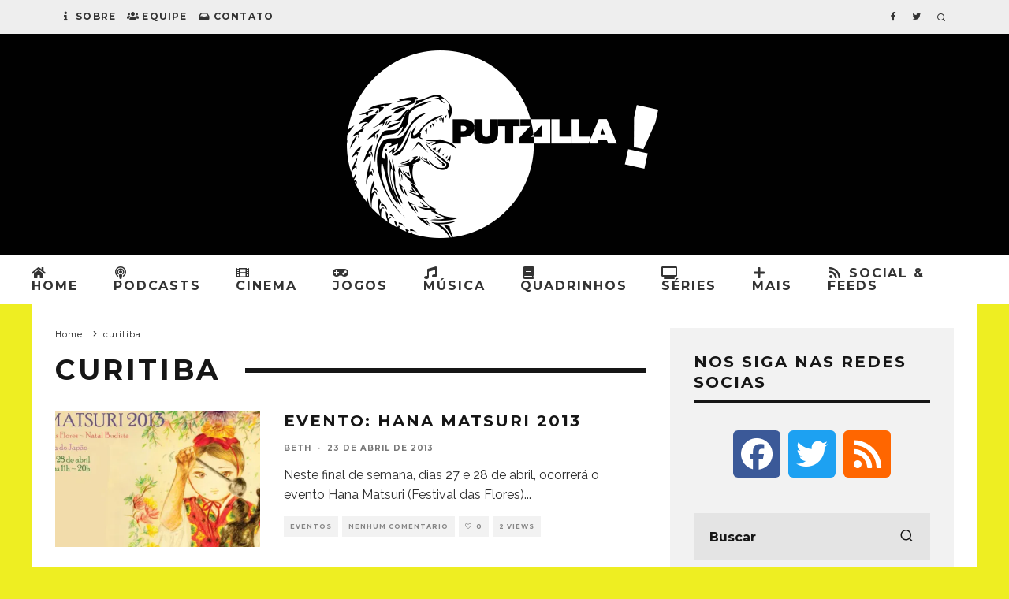

--- FILE ---
content_type: text/html; charset=UTF-8
request_url: https://www.putzilla.net.br/tag/curitiba/
body_size: 21241
content:
<!DOCTYPE html><html lang="pt-BR"><head><meta charset="UTF-8"><meta name="viewport" content="width=device-width, height=device-height, initial-scale=1.0, minimum-scale=1.0"><link rel="profile" href="http://gmpg.org/xfn/11"><meta name='robots' content='noindex, follow' />  <script type="text/javascript" id="google_gtagjs-js-consent-mode-data-layer">/*  */
window.dataLayer = window.dataLayer || [];function gtag(){dataLayer.push(arguments);}
gtag('consent', 'default', {"ad_personalization":"denied","ad_storage":"denied","ad_user_data":"denied","analytics_storage":"denied","functionality_storage":"denied","security_storage":"denied","personalization_storage":"denied","region":["AT","BE","BG","CH","CY","CZ","DE","DK","EE","ES","FI","FR","GB","GR","HR","HU","IE","IS","IT","LI","LT","LU","LV","MT","NL","NO","PL","PT","RO","SE","SI","SK"],"wait_for_update":500});
window._googlesitekitConsentCategoryMap = {"statistics":["analytics_storage"],"marketing":["ad_storage","ad_user_data","ad_personalization"],"functional":["functionality_storage","security_storage"],"preferences":["personalization_storage"]};
window._googlesitekitConsents = {"ad_personalization":"denied","ad_storage":"denied","ad_user_data":"denied","analytics_storage":"denied","functionality_storage":"denied","security_storage":"denied","personalization_storage":"denied","region":["AT","BE","BG","CH","CY","CZ","DE","DK","EE","ES","FI","FR","GB","GR","HR","HU","IE","IS","IT","LI","LT","LU","LV","MT","NL","NO","PL","PT","RO","SE","SI","SK"],"wait_for_update":500};
/*  */</script> <title>Arquivo para curitiba - Putzilla!</title><meta property="og:locale" content="pt_BR" /><meta property="og:type" content="article" /><meta property="og:title" content="Arquivo para curitiba - Putzilla!" /><meta property="og:url" content="https://www.putzilla.net.br/tag/curitiba/" /><meta property="og:site_name" content="Putzilla!" /><meta name="twitter:card" content="summary_large_image" /><meta name="twitter:site" content="@putzillabr" /> <script type="application/ld+json" class="yoast-schema-graph">{"@context":"https://schema.org","@graph":[{"@type":"CollectionPage","@id":"https://www.putzilla.net.br/tag/curitiba/","url":"https://www.putzilla.net.br/tag/curitiba/","name":"Arquivo para curitiba - Putzilla!","isPartOf":{"@id":"https://www.putzilla.net.br/#website"},"primaryImageOfPage":{"@id":"https://www.putzilla.net.br/tag/curitiba/#primaryimage"},"image":{"@id":"https://www.putzilla.net.br/tag/curitiba/#primaryimage"},"thumbnailUrl":"https://i0.wp.com/www.putzilla.net.br/ptz/wp-content/uploads/2013/04/destaque_hana_matsuri_2013.jpg?fit=1200%2C473&ssl=1","breadcrumb":{"@id":"https://www.putzilla.net.br/tag/curitiba/#breadcrumb"},"inLanguage":"pt-BR"},{"@type":"ImageObject","inLanguage":"pt-BR","@id":"https://www.putzilla.net.br/tag/curitiba/#primaryimage","url":"https://i0.wp.com/www.putzilla.net.br/ptz/wp-content/uploads/2013/04/destaque_hana_matsuri_2013.jpg?fit=1200%2C473&ssl=1","contentUrl":"https://i0.wp.com/www.putzilla.net.br/ptz/wp-content/uploads/2013/04/destaque_hana_matsuri_2013.jpg?fit=1200%2C473&ssl=1","width":1200,"height":473},{"@type":"BreadcrumbList","@id":"https://www.putzilla.net.br/tag/curitiba/#breadcrumb","itemListElement":[{"@type":"ListItem","position":1,"name":"Início","item":"https://www.putzilla.net.br/"},{"@type":"ListItem","position":2,"name":"curitiba"}]},{"@type":"WebSite","@id":"https://www.putzilla.net.br/#website","url":"https://www.putzilla.net.br/","name":"Putzilla!","description":"Destruindo seu tédio","potentialAction":[{"@type":"SearchAction","target":{"@type":"EntryPoint","urlTemplate":"https://www.putzilla.net.br/?s={search_term_string}"},"query-input":{"@type":"PropertyValueSpecification","valueRequired":true,"valueName":"search_term_string"}}],"inLanguage":"pt-BR"}]}</script> <link rel='dns-prefetch' href='//www.googletagmanager.com' /><link rel='dns-prefetch' href='//stats.wp.com' /><link rel='dns-prefetch' href='//fonts.googleapis.com' /><link rel='dns-prefetch' href='//v0.wordpress.com' /><link rel='preconnect' href='//c0.wp.com' /><link rel='preconnect' href='//i0.wp.com' /><style id='wp-img-auto-sizes-contain-inline-css' type='text/css'>img:is([sizes=auto i],[sizes^="auto," i]){contain-intrinsic-size:3000px 1500px}
/*# sourceURL=wp-img-auto-sizes-contain-inline-css */</style><link rel='stylesheet' id='wp-block-library-css' href='https://c0.wp.com/c/6.9/wp-includes/css/dist/block-library/style.min.css' type='text/css' media='all' /><style id='global-styles-inline-css' type='text/css'>:root{--wp--preset--aspect-ratio--square: 1;--wp--preset--aspect-ratio--4-3: 4/3;--wp--preset--aspect-ratio--3-4: 3/4;--wp--preset--aspect-ratio--3-2: 3/2;--wp--preset--aspect-ratio--2-3: 2/3;--wp--preset--aspect-ratio--16-9: 16/9;--wp--preset--aspect-ratio--9-16: 9/16;--wp--preset--color--black: #000000;--wp--preset--color--cyan-bluish-gray: #abb8c3;--wp--preset--color--white: #ffffff;--wp--preset--color--pale-pink: #f78da7;--wp--preset--color--vivid-red: #cf2e2e;--wp--preset--color--luminous-vivid-orange: #ff6900;--wp--preset--color--luminous-vivid-amber: #fcb900;--wp--preset--color--light-green-cyan: #7bdcb5;--wp--preset--color--vivid-green-cyan: #00d084;--wp--preset--color--pale-cyan-blue: #8ed1fc;--wp--preset--color--vivid-cyan-blue: #0693e3;--wp--preset--color--vivid-purple: #9b51e0;--wp--preset--gradient--vivid-cyan-blue-to-vivid-purple: linear-gradient(135deg,rgb(6,147,227) 0%,rgb(155,81,224) 100%);--wp--preset--gradient--light-green-cyan-to-vivid-green-cyan: linear-gradient(135deg,rgb(122,220,180) 0%,rgb(0,208,130) 100%);--wp--preset--gradient--luminous-vivid-amber-to-luminous-vivid-orange: linear-gradient(135deg,rgb(252,185,0) 0%,rgb(255,105,0) 100%);--wp--preset--gradient--luminous-vivid-orange-to-vivid-red: linear-gradient(135deg,rgb(255,105,0) 0%,rgb(207,46,46) 100%);--wp--preset--gradient--very-light-gray-to-cyan-bluish-gray: linear-gradient(135deg,rgb(238,238,238) 0%,rgb(169,184,195) 100%);--wp--preset--gradient--cool-to-warm-spectrum: linear-gradient(135deg,rgb(74,234,220) 0%,rgb(151,120,209) 20%,rgb(207,42,186) 40%,rgb(238,44,130) 60%,rgb(251,105,98) 80%,rgb(254,248,76) 100%);--wp--preset--gradient--blush-light-purple: linear-gradient(135deg,rgb(255,206,236) 0%,rgb(152,150,240) 100%);--wp--preset--gradient--blush-bordeaux: linear-gradient(135deg,rgb(254,205,165) 0%,rgb(254,45,45) 50%,rgb(107,0,62) 100%);--wp--preset--gradient--luminous-dusk: linear-gradient(135deg,rgb(255,203,112) 0%,rgb(199,81,192) 50%,rgb(65,88,208) 100%);--wp--preset--gradient--pale-ocean: linear-gradient(135deg,rgb(255,245,203) 0%,rgb(182,227,212) 50%,rgb(51,167,181) 100%);--wp--preset--gradient--electric-grass: linear-gradient(135deg,rgb(202,248,128) 0%,rgb(113,206,126) 100%);--wp--preset--gradient--midnight: linear-gradient(135deg,rgb(2,3,129) 0%,rgb(40,116,252) 100%);--wp--preset--font-size--small: 13px;--wp--preset--font-size--medium: 20px;--wp--preset--font-size--large: 36px;--wp--preset--font-size--x-large: 42px;--wp--preset--spacing--20: 0.44rem;--wp--preset--spacing--30: 0.67rem;--wp--preset--spacing--40: 1rem;--wp--preset--spacing--50: 1.5rem;--wp--preset--spacing--60: 2.25rem;--wp--preset--spacing--70: 3.38rem;--wp--preset--spacing--80: 5.06rem;--wp--preset--shadow--natural: 6px 6px 9px rgba(0, 0, 0, 0.2);--wp--preset--shadow--deep: 12px 12px 50px rgba(0, 0, 0, 0.4);--wp--preset--shadow--sharp: 6px 6px 0px rgba(0, 0, 0, 0.2);--wp--preset--shadow--outlined: 6px 6px 0px -3px rgb(255, 255, 255), 6px 6px rgb(0, 0, 0);--wp--preset--shadow--crisp: 6px 6px 0px rgb(0, 0, 0);}:where(.is-layout-flex){gap: 0.5em;}:where(.is-layout-grid){gap: 0.5em;}body .is-layout-flex{display: flex;}.is-layout-flex{flex-wrap: wrap;align-items: center;}.is-layout-flex > :is(*, div){margin: 0;}body .is-layout-grid{display: grid;}.is-layout-grid > :is(*, div){margin: 0;}:where(.wp-block-columns.is-layout-flex){gap: 2em;}:where(.wp-block-columns.is-layout-grid){gap: 2em;}:where(.wp-block-post-template.is-layout-flex){gap: 1.25em;}:where(.wp-block-post-template.is-layout-grid){gap: 1.25em;}.has-black-color{color: var(--wp--preset--color--black) !important;}.has-cyan-bluish-gray-color{color: var(--wp--preset--color--cyan-bluish-gray) !important;}.has-white-color{color: var(--wp--preset--color--white) !important;}.has-pale-pink-color{color: var(--wp--preset--color--pale-pink) !important;}.has-vivid-red-color{color: var(--wp--preset--color--vivid-red) !important;}.has-luminous-vivid-orange-color{color: var(--wp--preset--color--luminous-vivid-orange) !important;}.has-luminous-vivid-amber-color{color: var(--wp--preset--color--luminous-vivid-amber) !important;}.has-light-green-cyan-color{color: var(--wp--preset--color--light-green-cyan) !important;}.has-vivid-green-cyan-color{color: var(--wp--preset--color--vivid-green-cyan) !important;}.has-pale-cyan-blue-color{color: var(--wp--preset--color--pale-cyan-blue) !important;}.has-vivid-cyan-blue-color{color: var(--wp--preset--color--vivid-cyan-blue) !important;}.has-vivid-purple-color{color: var(--wp--preset--color--vivid-purple) !important;}.has-black-background-color{background-color: var(--wp--preset--color--black) !important;}.has-cyan-bluish-gray-background-color{background-color: var(--wp--preset--color--cyan-bluish-gray) !important;}.has-white-background-color{background-color: var(--wp--preset--color--white) !important;}.has-pale-pink-background-color{background-color: var(--wp--preset--color--pale-pink) !important;}.has-vivid-red-background-color{background-color: var(--wp--preset--color--vivid-red) !important;}.has-luminous-vivid-orange-background-color{background-color: var(--wp--preset--color--luminous-vivid-orange) !important;}.has-luminous-vivid-amber-background-color{background-color: var(--wp--preset--color--luminous-vivid-amber) !important;}.has-light-green-cyan-background-color{background-color: var(--wp--preset--color--light-green-cyan) !important;}.has-vivid-green-cyan-background-color{background-color: var(--wp--preset--color--vivid-green-cyan) !important;}.has-pale-cyan-blue-background-color{background-color: var(--wp--preset--color--pale-cyan-blue) !important;}.has-vivid-cyan-blue-background-color{background-color: var(--wp--preset--color--vivid-cyan-blue) !important;}.has-vivid-purple-background-color{background-color: var(--wp--preset--color--vivid-purple) !important;}.has-black-border-color{border-color: var(--wp--preset--color--black) !important;}.has-cyan-bluish-gray-border-color{border-color: var(--wp--preset--color--cyan-bluish-gray) !important;}.has-white-border-color{border-color: var(--wp--preset--color--white) !important;}.has-pale-pink-border-color{border-color: var(--wp--preset--color--pale-pink) !important;}.has-vivid-red-border-color{border-color: var(--wp--preset--color--vivid-red) !important;}.has-luminous-vivid-orange-border-color{border-color: var(--wp--preset--color--luminous-vivid-orange) !important;}.has-luminous-vivid-amber-border-color{border-color: var(--wp--preset--color--luminous-vivid-amber) !important;}.has-light-green-cyan-border-color{border-color: var(--wp--preset--color--light-green-cyan) !important;}.has-vivid-green-cyan-border-color{border-color: var(--wp--preset--color--vivid-green-cyan) !important;}.has-pale-cyan-blue-border-color{border-color: var(--wp--preset--color--pale-cyan-blue) !important;}.has-vivid-cyan-blue-border-color{border-color: var(--wp--preset--color--vivid-cyan-blue) !important;}.has-vivid-purple-border-color{border-color: var(--wp--preset--color--vivid-purple) !important;}.has-vivid-cyan-blue-to-vivid-purple-gradient-background{background: var(--wp--preset--gradient--vivid-cyan-blue-to-vivid-purple) !important;}.has-light-green-cyan-to-vivid-green-cyan-gradient-background{background: var(--wp--preset--gradient--light-green-cyan-to-vivid-green-cyan) !important;}.has-luminous-vivid-amber-to-luminous-vivid-orange-gradient-background{background: var(--wp--preset--gradient--luminous-vivid-amber-to-luminous-vivid-orange) !important;}.has-luminous-vivid-orange-to-vivid-red-gradient-background{background: var(--wp--preset--gradient--luminous-vivid-orange-to-vivid-red) !important;}.has-very-light-gray-to-cyan-bluish-gray-gradient-background{background: var(--wp--preset--gradient--very-light-gray-to-cyan-bluish-gray) !important;}.has-cool-to-warm-spectrum-gradient-background{background: var(--wp--preset--gradient--cool-to-warm-spectrum) !important;}.has-blush-light-purple-gradient-background{background: var(--wp--preset--gradient--blush-light-purple) !important;}.has-blush-bordeaux-gradient-background{background: var(--wp--preset--gradient--blush-bordeaux) !important;}.has-luminous-dusk-gradient-background{background: var(--wp--preset--gradient--luminous-dusk) !important;}.has-pale-ocean-gradient-background{background: var(--wp--preset--gradient--pale-ocean) !important;}.has-electric-grass-gradient-background{background: var(--wp--preset--gradient--electric-grass) !important;}.has-midnight-gradient-background{background: var(--wp--preset--gradient--midnight) !important;}.has-small-font-size{font-size: var(--wp--preset--font-size--small) !important;}.has-medium-font-size{font-size: var(--wp--preset--font-size--medium) !important;}.has-large-font-size{font-size: var(--wp--preset--font-size--large) !important;}.has-x-large-font-size{font-size: var(--wp--preset--font-size--x-large) !important;}
/*# sourceURL=global-styles-inline-css */</style><link rel='stylesheet' id='codetipi-15zine-fonts-css' href='https://fonts.googleapis.com/css?family=Montserrat%3A400%2C700%7CRaleway%3A400%2C700&#038;display=swap' type='text/css' media='all' /> <script type="text/javascript" src="https://c0.wp.com/c/6.9/wp-includes/js/jquery/jquery.min.js" id="jquery-core-js"></script> <script type="text/javascript" src="https://c0.wp.com/c/6.9/wp-includes/js/jquery/jquery-migrate.min.js" id="jquery-migrate-js"></script> <script type="text/javascript" src="https://www.putzilla.net.br/ptz/wp-content/plugins/easy-social-icons/js/cnss.js?ver=1.0" id="cnss_js-js"></script> <script type="text/javascript" src="https://www.putzilla.net.br/ptz/wp-content/plugins/easy-social-icons/js/share.js?ver=1.0" id="cnss_share_js-js"></script> <script type="text/javascript" id="bbspoiler-js-extra">/*  */
var title = {"unfolded":"Expand","folded":"Collapse"};
//# sourceURL=bbspoiler-js-extra
/*  */</script> <script type="text/javascript" src="https://www.putzilla.net.br/ptz/wp-content/plugins/bbspoiler/inc/bbspoiler.js?ver=6.9" id="bbspoiler-js"></script> 
 <script type="text/javascript" src="https://www.googletagmanager.com/gtag/js?id=GT-KTPD7F7" id="google_gtagjs-js" async></script> <script type="text/javascript" id="google_gtagjs-js-after">/*  */
window.dataLayer = window.dataLayer || [];function gtag(){dataLayer.push(arguments);}
gtag("set","linker",{"domains":["www.putzilla.net.br"]});
gtag("js", new Date());
gtag("set", "developer_id.dZTNiMT", true);
gtag("config", "GT-KTPD7F7");
 window._googlesitekit = window._googlesitekit || {}; window._googlesitekit.throttledEvents = []; window._googlesitekit.gtagEvent = (name, data) => { var key = JSON.stringify( { name, data } ); if ( !! window._googlesitekit.throttledEvents[ key ] ) { return; } window._googlesitekit.throttledEvents[ key ] = true; setTimeout( () => { delete window._googlesitekit.throttledEvents[ key ]; }, 5 ); gtag( "event", name, { ...data, event_source: "site-kit" } ); }; 
//# sourceURL=google_gtagjs-js-after
/*  */</script> <link rel="https://api.w.org/" href="https://www.putzilla.net.br/wp-json/" /><link rel="alternate" title="JSON" type="application/json" href="https://www.putzilla.net.br/wp-json/wp/v2/tags/205" /><link rel="EditURI" type="application/rsd+xml" title="RSD" href="https://www.putzilla.net.br/ptz/xmlrpc.php?rsd" /><meta name="generator" content="WordPress 6.9" /> <script type="application/ld+json">{
		  "@context": "http://schema.org",
		  "@type": "Organization",
		  "name": "Putzilla!",
		  "url": "https://www.putzilla.net.br/",
		  "sameAs": ["https://facebook.com/putzillabr","https://twitter.com/putzillabr","http://www.putzilla.net.br/feed/"]
		}</script><meta name="generator" content="Site Kit by Google 1.170.0" /> <script type="text/javascript">function powerpress_pinw(pinw_url){window.open(pinw_url, 'PowerPressPlayer','toolbar=0,status=0,resizable=1,width=460,height=320');	return false;}
                //-->

                // tabnab protection
                window.addEventListener('load', function () {
                    // make all links have rel="noopener noreferrer"
                    document.querySelectorAll('a[target="_blank"]').forEach(link => {
                        link.setAttribute('rel', 'noopener noreferrer');
                    });
                });</script> <link rel="preload" type="font/woff2" as="font" href="https://www.putzilla.net.br/ptz/wp-content/themes/15zine/assets/css/15zine/codetipi-15zine.woff2?9oa0lg" crossorigin><link rel="preload" type="font/woff2" as="font" href="https://www.putzilla.net.br/ptz/wp-content/themes/15zine/assets/fonts/fontawesome/webfonts/fa-regular-400.woff2?v=5.9.0" crossorigin><link rel="preload" type="font/woff2" as="font" href="https://www.putzilla.net.br/ptz/wp-content/themes/15zine/assets/fonts/fontawesome/webfonts/fa-solid-900.woff2?v=5.9.0" crossorigin><link rel="dns-prefetch" href="//fonts.googleapis.com"><link rel="preconnect" href="https://fonts.gstatic.com/" crossorigin><link rel="icon" href="https://i0.wp.com/www.putzilla.net.br/ptz/wp-content/uploads/2015/04/cropped-Animals-Dinosaur-icon.png?fit=32%2C32&#038;ssl=1" sizes="32x32" /><link rel="icon" href="https://i0.wp.com/www.putzilla.net.br/ptz/wp-content/uploads/2015/04/cropped-Animals-Dinosaur-icon.png?fit=192%2C192&#038;ssl=1" sizes="192x192" /><link rel="apple-touch-icon" href="https://i0.wp.com/www.putzilla.net.br/ptz/wp-content/uploads/2015/04/cropped-Animals-Dinosaur-icon.png?fit=180%2C180&#038;ssl=1" /><meta name="msapplication-TileImage" content="https://i0.wp.com/www.putzilla.net.br/ptz/wp-content/uploads/2015/04/cropped-Animals-Dinosaur-icon.png?fit=270%2C270&#038;ssl=1" /><link rel="preload" href="/ptz/wp-content/plugins/easy-social-icons/js/cnss.js?ver=1.0" as="script"><link rel="preload" href="/ptz/wp-content/plugins/easy-social-icons/js/share.js?ver=1.0" as="script"><link rel="preload" href="/ptz/wp-content/plugins/bbspoiler/inc/bbspoiler.js?ver=6.9" as="script"><link rel="preload" href="/ptz/wp-content/plugins/easy-social-icons/css/font-awesome/css/all.min.css?ver=7.0.0" as="style"><link rel="preload" href="/ptz/wp-content/plugins/easy-social-icons/css/font-awesome/css/v4-shims.min.css?ver=7.0.0" as="style"><link rel="preload" href="/ptz/wp-content/plugins/easy-social-icons/css/cnss.css?ver=1.0" as="style"><link rel="preload" href="/ptz/wp-content/plugins/easy-social-icons/css/share.css?ver=1.0" as="style"><link rel="preload" href="/ptz/wp-content/plugins/bbspoiler/inc/bbspoiler.css?ver=6.9" as="style"><link rel="preload" href="/ptz/wp-content/themes/15zine/assets/css/style.min.css?ver=3.3.9.8" as="style"><link rel="preload" href="/ptz/wp-content/themes/15zine/assets/css/swipebox.min.css?ver=1.4.4" as="style"><link rel="preload" href="/ptz/wp-content/themes/15zine/assets/fonts/fontawesome/css/fontawesome.min.css?ver=3.3.9.8" as="style"><link rel="preload" href="/ptz/wp-content/themes/15zine/assets/fonts/fontawesome/css/regular.min.css?ver=3.3.9.8" as="style"><link rel="preload" href="/ptz/wp-content/themes/15zine/assets/fonts/fontawesome/css/solid.min.css?ver=3.3.9.8" as="style"><link type="text/css" media="all" href="https://www.putzilla.net.br/ptz/wp-content/cache/breeze-minification/css/breeze_tag-curitiba-1-12233.css?ver=1769084763" rel="stylesheet" /></head><body class="archive tag tag-curitiba tag-205 wp-theme-15zine wp-child-theme-putzilla sticky-sbs sidebars-mob-off mob-fi-tall  cb-body-light cb-footer-dark has--bg body-mob-header-1 site-mob-menu-a-4 site-mob-menu-1 mm-submenu-2"><div id="cb-outer-container" class="site"><header id="mobhead" class="site-header-block site-mob-header tipi-l-0 site-mob-header-1 sticky-menu-1 sticky-top site-skin-2"><div class="bg-area header-padding tipi-row side-spacing tipi-vertical-c"><ul class="menu-left icons-wrap tipi-vertical-c"><li class="codetipi-15zine-icon vertical-c"><a href="#" class="mob-tr-open" data-target="slide-menu"><i class="codetipi-15zine-i-menu" aria-hidden="true"></i></a></li></ul><div class="logo-main-wrap logo-mob-wrap"></div><ul class="menu-right icons-wrap tipi-vertical-c"></ul></div></header><div id="mob-line" class="tipi-l-0"></div><div id="cb-container" class="site-inner container clearfix"><div id="cb-top-menu" class="secondary-menu-wrap cb-font-header tipi-m-0-down clearfix site-skin-11"><div class="cb-top-menu-wrap tipi-flex side-spacing wrap"><ul class="cb-top-nav secondary-menu tipi-flex"><li id="menu-item-16526" class="menu-item menu-item-type-post_type menu-item-object-page dropper standard-drop menu-item-16526"><a href="https://www.putzilla.net.br/sobre/"><i class="fas fa-info"></i> Sobre</a></li><li id="menu-item-16524" class="menu-item menu-item-type-post_type menu-item-object-page dropper standard-drop menu-item-16524"><a href="https://www.putzilla.net.br/equipe/"><i class="fas fa-users"></i> Equipe</a></li><li id="menu-item-16523" class="menu-item menu-item-type-post_type menu-item-object-page dropper standard-drop menu-item-16523"><a href="https://www.putzilla.net.br/contato/"><i class="fas fa-inbox"></i> Contato</a></li></ul><ul class="menu-icons tipi-flex-eq-height"><li class="codetipi-15zine-icon icon-wrap icon-wrap-facebook"><a href="http://www.facebook.com/putzillabr" class="tipi-vertical-c tipi-tip tipi-tip-b" data-title="Facebook" rel="noopener nofollow"><i class="codetipi-15zine-i-facebook" aria-hidden="true"></i></a></li><li class="codetipi-15zine-icon icon-wrap icon-wrap-twitter"><a href="http://www.twitter.com/putzillabr" class="tipi-vertical-c tipi-tip tipi-tip-b" data-title="Twitter" rel="noopener nofollow"><i class="codetipi-15zine-i-twitter" aria-hidden="true"></i></a></li><li class="codetipi-15zine-icon cb-icon-search cb-menu-icon vertical-c"><a href="#" data-title="Buscar" class="tipi-tip tipi-tip-b vertical-c modal-tr" data-type="search"><i class="codetipi-15zine-i-search" aria-hidden="true"></i></a></li></ul></div></div><header id="masthead" class="site-header-block site-header clearfix site-header-2 header-skin-2 site-img-1 mm-ani-1 mm-skin-1 main-menu-skin-1 main-menu-width-3 main-menu-bar-color-1 logo-only-when-stuck main-menu-c"><div class="bg-area"><div class="logo-main-wrap tipi-flex-lcr header-padding tipi-vertical-c tipi-flex-eq-height logo-main-wrap-center side-spacing"><div class="logo-main-wrap header-padding tipi-all-c"><div class="logo logo-main"><a href="https://www.putzilla.net.br" data-pin-nopin="true"><img src="https://www.putzilla.net.br/ptz/wp-content/uploads/2015/04/ptz-logobranco.png" srcset="https://www.putzilla.net.br/ptz/wp-content/uploads/2015/04/ptz-logobranco.png 2x" width="660" height="240"></a></div></div></div><div class="background"></div></div></header><div id="header-line"></div><nav id="cb-nav-bar" class="main-navigation cb-nav-bar-wrap nav-bar tipi-m-0-down clearfix site-skin-1 mm-ani-1 mm-skin-1 main-menu-bar-color-1 sticky-top sticky-menu sticky-menu-1 logo-only-when-stuck main-menu-c"><div class="menu-bg-area"><div id="cb-main-menu" class="main-menu-wrap cb-nav-bar-wrap clearfix cb-font-header main-nav-wrap vertical-c side-spacing"><div class="logo-menu-wrap logo-menu-wrap-placeholder"></div><ul id="menu-main-menu" class="main-menu nav cb-main-nav main-nav clearfix tipi-flex horizontal-menu"><li id="menu-item-17131" class="menu-item menu-item-type-post_type menu-item-object-page menu-item-home dropper standard-drop menu-item-17131"><a href="https://www.putzilla.net.br/"><i class="fas fa-home"></i> Home</a></li><li id="menu-item-14398" class="menu-item menu-item-type-taxonomy menu-item-object-category menu-item-has-children dropper drop-it mm-art mm-wrap-11 mm-wrap mm-color mm-sb-left menu-item-14398"><a href="https://www.putzilla.net.br/podcasts/" data-ppp="3" data-tid="14"  data-term="category"><i class="fas fa-podcast"></i> Podcasts</a><div class="menu mm-11 tipi-row side-spacing" data-mm="11"><div class="menu-wrap menu-wrap-more-10 tipi-flex"><div id="block-wrap-14398" class="block-wrap block-wrap-61 block-to-see block-wrap-classic clearfix ppl-m-3 ppl-s-3 block-css-14398 block--light" data-id="14398"><div class="block-inner-style"><div class="block-inner-box contents"><div class="block-title-wrap cb-module-header"><h2 class="block-title cb-module-title title"><i class="fas fa-podcast"></i> Podcasts</h2><a href="https://www.putzilla.net.br/podcasts/" class="see-all">See All</a></div><div class="block"><article class="preview-classic separation-border-style stack ani-base tipi-xs-12 preview-61 with-fi post-17198 post type-post status-publish format-standard has-post-thumbnail hentry category-aleatoriando category-jogos category-papo-de-noob category-podcasts tag-3dt-alpha tag-papodenoob tag-podcast-rpg tag-rpg-2 tag-rpg-games"><div class="cb-mask mask" style="background:#222;"> <a href="https://www.putzilla.net.br/papo-de-noob-017-especial-rpg-setup/" class="mask-img"> <img width="360" height="240" src="https://i0.wp.com/www.putzilla.net.br/ptz/wp-content/uploads/2017/12/capa-17.png?resize=360%2C240&amp;ssl=1" class="attachment-codetipi-15zine-360-240 size-codetipi-15zine-360-240 wp-post-image" alt="" decoding="async" fetchpriority="high" srcset="https://i0.wp.com/www.putzilla.net.br/ptz/wp-content/uploads/2017/12/capa-17.png?resize=360%2C240&amp;ssl=1 360w, https://i0.wp.com/www.putzilla.net.br/ptz/wp-content/uploads/2017/12/capa-17.png?zoom=2&amp;resize=360%2C240&amp;ssl=1 720w" sizes="(max-width: 360px) 100vw, 360px" /> </a></div><div class="cb-meta cb-article-meta meta"><h2 class="title cb-post-title"> <a href="https://www.putzilla.net.br/papo-de-noob-017-especial-rpg-setup/"> Papo de Noob -#017 -Especial RPG- Criação de Personagens </a></h2></div></article><article class="preview-classic separation-border-style stack ani-base tipi-xs-12 preview-61 with-fi post-17187 post type-post status-publish format-standard has-post-thumbnail hentry category-aleatoriando category-papo-de-noob tag-mario tag-mario-word tag-nintendo tag-nintendo-3ds tag-nintendo-direct tag-pokemon tag-pokemon-go tag-the-legend-of-zelda tag-zelda"><div class="cb-mask mask" style="background:#222;"> <a href="https://www.putzilla.net.br/papo-de-noob-016-nintendo-o-retorno/" class="mask-img"> <img width="360" height="240" src="https://i0.wp.com/www.putzilla.net.br/ptz/wp-content/uploads/2017/11/pdn16mario.jpg?resize=360%2C240&amp;ssl=1" class="attachment-codetipi-15zine-360-240 size-codetipi-15zine-360-240 wp-post-image" alt="" decoding="async" srcset="https://i0.wp.com/www.putzilla.net.br/ptz/wp-content/uploads/2017/11/pdn16mario.jpg?resize=360%2C240&amp;ssl=1 360w, https://i0.wp.com/www.putzilla.net.br/ptz/wp-content/uploads/2017/11/pdn16mario.jpg?zoom=2&amp;resize=360%2C240&amp;ssl=1 720w" sizes="(max-width: 360px) 100vw, 360px" /> </a></div><div class="cb-meta cb-article-meta meta"><h2 class="title cb-post-title"> <a href="https://www.putzilla.net.br/papo-de-noob-016-nintendo-o-retorno/"> Papo de Noob -#016 -Nintendo, o retorno! </a></h2></div></article><article class="preview-classic separation-border-style stack ani-base tipi-xs-12 preview-61 with-fi post-17177 post type-post status-publish format-standard has-post-thumbnail hentry category-papo-de-noob category-podcasts tag-brasil tag-consoles tag-impostos tag-ps4k tag-taxas tag-video-games"><div class="cb-mask mask" style="background:#222;"> <a href="https://www.putzilla.net.br/papo-de-noob-015-tributo-nos-games/" class="mask-img"> <img width="360" height="240" src="https://i0.wp.com/www.putzilla.net.br/ptz/wp-content/uploads/2017/10/capa-15-tributos.jpg?resize=360%2C240&amp;ssl=1" class="attachment-codetipi-15zine-360-240 size-codetipi-15zine-360-240 wp-post-image" alt="" decoding="async" srcset="https://i0.wp.com/www.putzilla.net.br/ptz/wp-content/uploads/2017/10/capa-15-tributos.jpg?resize=360%2C240&amp;ssl=1 360w, https://i0.wp.com/www.putzilla.net.br/ptz/wp-content/uploads/2017/10/capa-15-tributos.jpg?zoom=2&amp;resize=360%2C240&amp;ssl=1 720w" sizes="(max-width: 360px) 100vw, 360px" /> </a></div><div class="cb-meta cb-article-meta meta"><h2 class="title cb-post-title"> <a href="https://www.putzilla.net.br/papo-de-noob-015-tributo-nos-games/"> Papo de Noob -#015 -Tributo nos Games </a></h2></div></article></div></div></div></div><ul class="sub-menu"><li id="menu-item-15993" class="menu-item menu-item-type-taxonomy menu-item-object-category dropper drop-it menu-item-15993"><a href="https://www.putzilla.net.br/podcasts/papo-de-noob/" class="block-more block-mm-init block-changer block-mm-changer" data-title="Papo de Noob" data-url="https://www.putzilla.net.br/podcasts/papo-de-noob/" data-subtitle="Podcast Papo de Noob (2015)" data-count="17" data-tid="2823"  data-term="category">Papo de Noob</a></li><li id="menu-item-15768" class="menu-item menu-item-type-taxonomy menu-item-object-category dropper drop-it menu-item-15768"><a href="https://www.putzilla.net.br/podcasts/talkzilla/" class="block-more block-mm-init block-changer block-mm-changer" data-title="Talkzilla" data-url="https://www.putzilla.net.br/podcasts/talkzilla/" data-subtitle="" data-count="29" data-tid="2818"  data-term="category">Talkzilla</a></li><li id="menu-item-14439" class="menu-item menu-item-type-taxonomy menu-item-object-category dropper drop-it menu-item-14439"><a href="https://www.putzilla.net.br/podcasts/arquivos/" class="block-more block-mm-init block-changer block-mm-changer" data-title="Arquivos" data-url="https://www.putzilla.net.br/podcasts/arquivos/" data-subtitle="Histórico de podcasts dos antigos sites (Coletivo Cult e Lagcast) que hoje fazem parte do Putzilla." data-count="0" data-tid="2720"  data-term="category"><i class="fas fa-archive"></i> Arquivos</a></li></ul></div></div></li><li id="menu-item-14394" class="menu-item menu-item-type-taxonomy menu-item-object-category dropper drop-it mm-art mm-wrap-11 mm-wrap mm-color mm-sb-left menu-item-14394"><a href="https://www.putzilla.net.br/cinema/" data-ppp="3" data-tid="2"  data-term="category"><i class="fas fa-film"></i> Cinema</a><div class="menu mm-11 tipi-row side-spacing" data-mm="11"><div class="menu-wrap menu-wrap-more-10 tipi-flex"><div id="block-wrap-14394" class="block-wrap block-wrap-61 block-to-see block-wrap-classic clearfix ppl-m-3 ppl-s-3 block-css-14394 block--light" data-id="14394"><div class="block-inner-style"><div class="block-inner-box contents"><div class="block-title-wrap cb-module-header"><h2 class="block-title cb-module-title title"><i class="fas fa-film"></i> Cinema</h2><a href="https://www.putzilla.net.br/cinema/" class="see-all">See All</a></div><div class="block"><article class="preview-classic separation-border-style stack ani-base tipi-xs-12 preview-61 with-fi post-16840 post type-post status-publish format-standard has-post-thumbnail hentry category-cinema tag-a-bruxa tag-terror"><div class="cb-mask mask" style="background:#222;"> <a href="https://www.putzilla.net.br/bruxa-2016-analise-do-filme/" class="mask-img"> <img width="360" height="240" src="https://i0.wp.com/www.putzilla.net.br/ptz/wp-content/uploads/2016/03/a_bruxa_destaque.jpg?resize=360%2C240&amp;ssl=1" class="attachment-codetipi-15zine-360-240 size-codetipi-15zine-360-240 wp-post-image" alt="" decoding="async" srcset="https://i0.wp.com/www.putzilla.net.br/ptz/wp-content/uploads/2016/03/a_bruxa_destaque.jpg?resize=360%2C240&amp;ssl=1 360w, https://i0.wp.com/www.putzilla.net.br/ptz/wp-content/uploads/2016/03/a_bruxa_destaque.jpg?zoom=2&amp;resize=360%2C240&amp;ssl=1 720w, https://i0.wp.com/www.putzilla.net.br/ptz/wp-content/uploads/2016/03/a_bruxa_destaque.jpg?zoom=3&amp;resize=360%2C240&amp;ssl=1 1080w" sizes="(max-width: 360px) 100vw, 360px" /> </a></div><div class="cb-meta cb-article-meta meta"><h2 class="title cb-post-title"> <a href="https://www.putzilla.net.br/bruxa-2016-analise-do-filme/"> A bruxa (2016) &#8211; Análise do Filme </a></h2></div></article><article class="preview-classic separation-border-style stack ani-base tipi-xs-12 preview-61 with-fi post-16544 post type-post status-publish format-standard has-post-thumbnail hentry category-cinema tag-leornado-dicaprio tag-oscar"><div class="cb-mask mask" style="background:#222;"> <a href="https://www.putzilla.net.br/leo-dicaprio-e-odisseia-do-oscar/" class="mask-img"> <img width="360" height="240" src="https://i0.wp.com/www.putzilla.net.br/ptz/wp-content/uploads/2016/02/Leo-DiCaprio-Destaque-1.jpg?resize=360%2C240&amp;ssl=1" class="attachment-codetipi-15zine-360-240 size-codetipi-15zine-360-240 wp-post-image" alt="" decoding="async" srcset="https://i0.wp.com/www.putzilla.net.br/ptz/wp-content/uploads/2016/02/Leo-DiCaprio-Destaque-1.jpg?resize=360%2C240&amp;ssl=1 360w, https://i0.wp.com/www.putzilla.net.br/ptz/wp-content/uploads/2016/02/Leo-DiCaprio-Destaque-1.jpg?zoom=2&amp;resize=360%2C240&amp;ssl=1 720w, https://i0.wp.com/www.putzilla.net.br/ptz/wp-content/uploads/2016/02/Leo-DiCaprio-Destaque-1.jpg?zoom=3&amp;resize=360%2C240&amp;ssl=1 1080w" sizes="(max-width: 360px) 100vw, 360px" /> </a></div><div class="cb-meta cb-article-meta meta"><h2 class="title cb-post-title"> <a href="https://www.putzilla.net.br/leo-dicaprio-e-odisseia-do-oscar/"> Leonardo DiCaprio e a Odisséia do Oscar </a></h2></div></article><article class="preview-classic separation-border-style stack ani-base tipi-xs-12 preview-61 with-fi post-15697 post type-post status-publish format-standard has-post-thumbnail hentry category-cinema tag-animacao tag-horror tag-japao tag-terror tag-vampiros"><div class="cb-mask mask" style="background:#222;"> <a href="https://www.putzilla.net.br/vampire-hunter-d-analise-dos-filmes/" class="mask-img"> <img width="360" height="240" src="https://i0.wp.com/www.putzilla.net.br/ptz/wp-content/uploads/2015/10/vampire-hunter-d-destaque.jpg?resize=360%2C240&amp;ssl=1" class="attachment-codetipi-15zine-360-240 size-codetipi-15zine-360-240 wp-post-image" alt="" decoding="async" srcset="https://i0.wp.com/www.putzilla.net.br/ptz/wp-content/uploads/2015/10/vampire-hunter-d-destaque.jpg?resize=360%2C240&amp;ssl=1 360w, https://i0.wp.com/www.putzilla.net.br/ptz/wp-content/uploads/2015/10/vampire-hunter-d-destaque.jpg?zoom=2&amp;resize=360%2C240&amp;ssl=1 720w, https://i0.wp.com/www.putzilla.net.br/ptz/wp-content/uploads/2015/10/vampire-hunter-d-destaque.jpg?zoom=3&amp;resize=360%2C240&amp;ssl=1 1080w" sizes="(max-width: 360px) 100vw, 360px" /> </a></div><div class="cb-meta cb-article-meta meta"><h2 class="title cb-post-title"> <a href="https://www.putzilla.net.br/vampire-hunter-d-analise-dos-filmes/"> Vampire Hunter D &#8211; Análise dos filmes </a></h2></div></article></div></div></div></div></div></div></li><li id="menu-item-14395" class="menu-item menu-item-type-taxonomy menu-item-object-category dropper drop-it mm-art mm-wrap-11 mm-wrap mm-color mm-sb-left menu-item-14395"><a href="https://www.putzilla.net.br/jogos/" data-ppp="3" data-tid="10"  data-term="category"><i class="fas fa-gamepad"></i> Jogos</a><div class="menu mm-11 tipi-row side-spacing" data-mm="11"><div class="menu-wrap menu-wrap-more-10 tipi-flex"><div id="block-wrap-14395" class="block-wrap block-wrap-61 block-to-see block-wrap-classic clearfix ppl-m-3 ppl-s-3 block-css-14395 block--light" data-id="14395"><div class="block-inner-style"><div class="block-inner-box contents"><div class="block-title-wrap cb-module-header"><h2 class="block-title cb-module-title title"><i class="fas fa-gamepad"></i> Jogos</h2><a href="https://www.putzilla.net.br/jogos/" class="see-all">See All</a></div><div class="block"><article class="preview-classic separation-border-style stack ani-base tipi-xs-12 preview-61 with-fi post-17198 post type-post status-publish format-standard has-post-thumbnail hentry category-aleatoriando category-jogos category-papo-de-noob category-podcasts tag-3dt-alpha tag-papodenoob tag-podcast-rpg tag-rpg-2 tag-rpg-games"><div class="cb-mask mask" style="background:#222;"> <a href="https://www.putzilla.net.br/papo-de-noob-017-especial-rpg-setup/" class="mask-img"> <img width="360" height="240" src="https://i0.wp.com/www.putzilla.net.br/ptz/wp-content/uploads/2017/12/capa-17.png?resize=360%2C240&amp;ssl=1" class="attachment-codetipi-15zine-360-240 size-codetipi-15zine-360-240 wp-post-image" alt="" decoding="async" srcset="https://i0.wp.com/www.putzilla.net.br/ptz/wp-content/uploads/2017/12/capa-17.png?resize=360%2C240&amp;ssl=1 360w, https://i0.wp.com/www.putzilla.net.br/ptz/wp-content/uploads/2017/12/capa-17.png?zoom=2&amp;resize=360%2C240&amp;ssl=1 720w" sizes="(max-width: 360px) 100vw, 360px" /> </a></div><div class="cb-meta cb-article-meta meta"><h2 class="title cb-post-title"> <a href="https://www.putzilla.net.br/papo-de-noob-017-especial-rpg-setup/"> Papo de Noob -#017 -Especial RPG- Criação de Personagens </a></h2></div></article><article class="preview-classic separation-border-style stack ani-base tipi-xs-12 preview-61 with-fi post-16965 post type-post status-publish format-standard has-post-thumbnail hentry category-jogos tag-analise tag-critica tag-games"><div class="cb-mask mask" style="background:#222;"> <a href="https://www.putzilla.net.br/darkest-dungeon-critica-do-jogo/" class="mask-img"> <img width="360" height="240" src="https://i0.wp.com/www.putzilla.net.br/ptz/wp-content/uploads/2016/04/Darkest-Dungeon.png?resize=360%2C240&amp;ssl=1" class="attachment-codetipi-15zine-360-240 size-codetipi-15zine-360-240 wp-post-image" alt="" decoding="async" srcset="https://i0.wp.com/www.putzilla.net.br/ptz/wp-content/uploads/2016/04/Darkest-Dungeon.png?resize=360%2C240&amp;ssl=1 360w, https://i0.wp.com/www.putzilla.net.br/ptz/wp-content/uploads/2016/04/Darkest-Dungeon.png?zoom=2&amp;resize=360%2C240&amp;ssl=1 720w" sizes="(max-width: 360px) 100vw, 360px" /> </a></div><div class="cb-meta cb-article-meta meta"><h2 class="title cb-post-title"> <a href="https://www.putzilla.net.br/darkest-dungeon-critica-do-jogo/"> Darkest Dungeon &#8211; Crítica do Jogo </a></h2></div></article><article class="preview-classic separation-border-style stack ani-base tipi-xs-12 preview-61 with-fi post-16932 post type-post status-publish format-standard has-post-thumbnail hentry category-jogos tag-big-gods tag-e-sports tag-heroes tag-heroes-of-the-storm tag-heroes-of-the-storm-spring-championship tag-heroes-of-the-storm-spring-championship-2016-big-gods tag-spring-championship"><div class="cb-mask mask" style="background:#222;"> <a href="https://www.putzilla.net.br/participacao-big-gods-spring-championship-postura-comunidade/" class="mask-img"> <img width="360" height="240" src="https://i0.wp.com/www.putzilla.net.br/ptz/wp-content/uploads/2016/04/PMBN616CJQX61452908397179.png?resize=360%2C240&amp;ssl=1" class="attachment-codetipi-15zine-360-240 size-codetipi-15zine-360-240 wp-post-image" alt="" decoding="async" srcset="https://i0.wp.com/www.putzilla.net.br/ptz/wp-content/uploads/2016/04/PMBN616CJQX61452908397179.png?resize=360%2C240&amp;ssl=1 360w, https://i0.wp.com/www.putzilla.net.br/ptz/wp-content/uploads/2016/04/PMBN616CJQX61452908397179.png?zoom=2&amp;resize=360%2C240&amp;ssl=1 720w" sizes="(max-width: 360px) 100vw, 360px" /> </a></div><div class="cb-meta cb-article-meta meta"><h2 class="title cb-post-title"> <a href="https://www.putzilla.net.br/participacao-big-gods-spring-championship-postura-comunidade/"> A participação dos Big Gods no Spring Championship e sua postura com a comunidade </a></h2></div></article></div></div></div></div></div></div></li><li id="menu-item-14407" class="menu-item menu-item-type-taxonomy menu-item-object-category dropper drop-it mm-art mm-wrap-11 mm-wrap mm-color mm-sb-left menu-item-14407"><a href="https://www.putzilla.net.br/musica/" data-ppp="3" data-tid="13"  data-term="category"><i class="fas fa-music"></i> Música</a><div class="menu mm-11 tipi-row side-spacing" data-mm="11"><div class="menu-wrap menu-wrap-more-10 tipi-flex"><div id="block-wrap-14407" class="block-wrap block-wrap-61 block-to-see block-wrap-classic clearfix ppl-m-3 ppl-s-3 block-css-14407 block--light" data-id="14407"><div class="block-inner-style"><div class="block-inner-box contents"><div class="block-title-wrap cb-module-header"><h2 class="block-title cb-module-title title"><i class="fas fa-music"></i> Música</h2><a href="https://www.putzilla.net.br/musica/" class="see-all">See All</a></div><div class="block"><article class="preview-classic separation-border-style stack ani-base tipi-xs-12 preview-61 with-fi post-10100 post type-post status-publish format-standard has-post-thumbnail hentry category-musica tag-analise tag-musica-2 tag-pearl-jam tag-rock tag-rock-alternativo"><div class="cb-mask mask" style="background:#222;"> <a href="https://www.putzilla.net.br/pearl-jam-lightning-bolt/" class="mask-img"> <img width="360" height="240" src="https://i0.wp.com/www.putzilla.net.br/ptz/wp-content/uploads/2013/11/pearl_jam_destaque_01.jpg?resize=360%2C240&amp;ssl=1" class="attachment-codetipi-15zine-360-240 size-codetipi-15zine-360-240 wp-post-image" alt="" decoding="async" srcset="https://i0.wp.com/www.putzilla.net.br/ptz/wp-content/uploads/2013/11/pearl_jam_destaque_01.jpg?resize=360%2C240&amp;ssl=1 360w, https://i0.wp.com/www.putzilla.net.br/ptz/wp-content/uploads/2013/11/pearl_jam_destaque_01.jpg?zoom=2&amp;resize=360%2C240&amp;ssl=1 720w, https://i0.wp.com/www.putzilla.net.br/ptz/wp-content/uploads/2013/11/pearl_jam_destaque_01.jpg?zoom=3&amp;resize=360%2C240&amp;ssl=1 1080w" sizes="(max-width: 360px) 100vw, 360px" /> </a></div><div class="cb-meta cb-article-meta meta"><h2 class="title cb-post-title"> <a href="https://www.putzilla.net.br/pearl-jam-lightning-bolt/"> Pearl Jam &#8211; Lightning Bolt </a></h2></div></article><article class="preview-classic separation-border-style stack ani-base tipi-xs-12 preview-61 with-fi post-9108 post type-post status-publish format-standard has-post-thumbnail hentry category-musica tag-red-hot tag-red-hot-chili-peppers-no-brasil tag-ticketbis"><div class="cb-mask mask" style="background:#222;"> <a href="https://www.putzilla.net.br/red-hot-chili-peppers/" class="mask-img"> <img width="360" height="240" src="https://i0.wp.com/www.putzilla.net.br/ptz/wp-content/uploads/2013/09/Red-Hot-Chili-Pepper-capa.jpg?resize=360%2C240&amp;ssl=1" class="attachment-codetipi-15zine-360-240 size-codetipi-15zine-360-240 wp-post-image" alt="" decoding="async" srcset="https://i0.wp.com/www.putzilla.net.br/ptz/wp-content/uploads/2013/09/Red-Hot-Chili-Pepper-capa.jpg?w=1200&amp;ssl=1 1200w, https://i0.wp.com/www.putzilla.net.br/ptz/wp-content/uploads/2013/09/Red-Hot-Chili-Pepper-capa.jpg?resize=300%2C200&amp;ssl=1 300w, https://i0.wp.com/www.putzilla.net.br/ptz/wp-content/uploads/2013/09/Red-Hot-Chili-Pepper-capa.jpg?resize=1024%2C681&amp;ssl=1 1024w, https://i0.wp.com/www.putzilla.net.br/ptz/wp-content/uploads/2013/09/Red-Hot-Chili-Pepper-capa.jpg?resize=360%2C240&amp;ssl=1 360w" sizes="(max-width: 360px) 100vw, 360px" /> </a></div><div class="cb-meta cb-article-meta meta"><h2 class="title cb-post-title"> <a href="https://www.putzilla.net.br/red-hot-chili-peppers/"> Red Hot Chili Peppers &#8211; Uma viagem em forma de música </a></h2></div></article><article class="preview-classic separation-border-style stack ani-base tipi-xs-12 preview-61 with-fi post-8610 post type-post status-publish format-standard has-post-thumbnail hentry category-musica tag-almir-sater tag-musica-1"><div class="cb-mask mask" style="background:#222;"> <a href="https://www.putzilla.net.br/almir-sater/" class="mask-img"> <img width="360" height="240" src="https://i0.wp.com/www.putzilla.net.br/ptz/wp-content/uploads/2013/07/almir-sater.jpg?resize=360%2C240&amp;ssl=1" class="attachment-codetipi-15zine-360-240 size-codetipi-15zine-360-240 wp-post-image" alt="" decoding="async" /> </a></div><div class="cb-meta cb-article-meta meta"><h2 class="title cb-post-title"> <a href="https://www.putzilla.net.br/almir-sater/"> Almir Sater &#8211; Violeiro, poeta e compositor do Pantanal </a></h2></div></article></div></div></div></div></div></div></li><li id="menu-item-14412" class="menu-item menu-item-type-taxonomy menu-item-object-category dropper drop-it mm-art mm-wrap-11 mm-wrap mm-color mm-sb-left menu-item-14412"><a href="https://www.putzilla.net.br/quadrinhos/" data-ppp="3" data-tid="5"  data-term="category"><i class="fas fa-book"></i> Quadrinhos</a><div class="menu mm-11 tipi-row side-spacing" data-mm="11"><div class="menu-wrap menu-wrap-more-10 tipi-flex"><div id="block-wrap-14412" class="block-wrap block-wrap-61 block-to-see block-wrap-classic clearfix ppl-m-3 ppl-s-3 block-css-14412 block--light" data-id="14412"><div class="block-inner-style"><div class="block-inner-box contents"><div class="block-title-wrap cb-module-header"><h2 class="block-title cb-module-title title"><i class="fas fa-book"></i> Quadrinhos</h2><a href="https://www.putzilla.net.br/quadrinhos/" class="see-all">See All</a></div><div class="block"><article class="preview-classic separation-border-style stack ani-base tipi-xs-12 preview-61 with-fi post-16581 post type-post status-publish format-standard has-post-thumbnail hentry category-quadrinhos"><div class="cb-mask mask" style="background:#222;"> <a href="https://www.putzilla.net.br/wakako-zake-analise-do-manga/" class="mask-img"> <img width="360" height="240" src="https://i0.wp.com/www.putzilla.net.br/ptz/wp-content/uploads/2016/02/wakakozake.gif?resize=360%2C240&amp;ssl=1" class="attachment-codetipi-15zine-360-240 size-codetipi-15zine-360-240 wp-post-image" alt="" decoding="async" /> </a></div><div class="cb-meta cb-article-meta meta"><h2 class="title cb-post-title"> <a href="https://www.putzilla.net.br/wakako-zake-analise-do-manga/"> Wakako-zake &#8211; Análise do mangá </a></h2></div></article><article class="preview-classic separation-border-style stack ani-base tipi-xs-12 preview-61 with-fi post-16327 post type-post status-publish format-standard has-post-thumbnail hentry category-quadrinhos tag-analise tag-analise-do-manga tag-furudate-haruichi tag-haikyuu tag-manga tag-resenha tag-volei tag-volleyball"><div class="cb-mask mask" style="background:#222;"> <a href="https://www.putzilla.net.br/haikyuu-analise-do-manga/" class="mask-img"> <img width="360" height="240" src="https://i0.wp.com/www.putzilla.net.br/ptz/wp-content/uploads/2015/12/Haikyuu-Main.jpg?resize=360%2C240&amp;ssl=1" class="attachment-codetipi-15zine-360-240 size-codetipi-15zine-360-240 wp-post-image" alt="" decoding="async" srcset="https://i0.wp.com/www.putzilla.net.br/ptz/wp-content/uploads/2015/12/Haikyuu-Main.jpg?resize=360%2C240&amp;ssl=1 360w, https://i0.wp.com/www.putzilla.net.br/ptz/wp-content/uploads/2015/12/Haikyuu-Main.jpg?zoom=2&amp;resize=360%2C240&amp;ssl=1 720w, https://i0.wp.com/www.putzilla.net.br/ptz/wp-content/uploads/2015/12/Haikyuu-Main.jpg?zoom=3&amp;resize=360%2C240&amp;ssl=1 1080w" sizes="(max-width: 360px) 100vw, 360px" /> </a></div><div class="cb-meta cb-article-meta meta"><h2 class="title cb-post-title"> <a href="https://www.putzilla.net.br/haikyuu-analise-do-manga/"> Haikyuu!! &#8211; Análise do Mangá </a></h2></div></article><article class="preview-classic separation-border-style stack ani-base tipi-xs-12 preview-61 with-fi post-16030 post type-post status-publish format-standard has-post-thumbnail hentry category-quadrinhos tag-analise tag-analise-do-manga tag-manga tag-nanatsu-no-taizai tag-resenha tag-seven-deadly-sins tag-suzuki-nakaba"><div class="cb-mask mask" style="background:#222;"> <a href="https://www.putzilla.net.br/nanatsu-no-taizai-analise-manga/" class="mask-img"> <img width="360" height="240" src="https://i0.wp.com/www.putzilla.net.br/ptz/wp-content/uploads/2015/04/Nanatsu-no-Taizai-Main.jpg?resize=360%2C240&amp;ssl=1" class="attachment-codetipi-15zine-360-240 size-codetipi-15zine-360-240 wp-post-image" alt="" decoding="async" srcset="https://i0.wp.com/www.putzilla.net.br/ptz/wp-content/uploads/2015/04/Nanatsu-no-Taizai-Main.jpg?resize=360%2C240&amp;ssl=1 360w, https://i0.wp.com/www.putzilla.net.br/ptz/wp-content/uploads/2015/04/Nanatsu-no-Taizai-Main.jpg?zoom=2&amp;resize=360%2C240&amp;ssl=1 720w, https://i0.wp.com/www.putzilla.net.br/ptz/wp-content/uploads/2015/04/Nanatsu-no-Taizai-Main.jpg?zoom=3&amp;resize=360%2C240&amp;ssl=1 1080w" sizes="(max-width: 360px) 100vw, 360px" /> </a></div><div class="cb-meta cb-article-meta meta"><h2 class="title cb-post-title"> <a href="https://www.putzilla.net.br/nanatsu-no-taizai-analise-manga/"> Nanatsu no Taizai &#8211; Análise do mangá </a></h2></div></article></div></div></div></div></div></div></li><li id="menu-item-17146" class="menu-item menu-item-type-taxonomy menu-item-object-category dropper drop-it mm-art mm-wrap-11 mm-wrap mm-color mm-sb-left menu-item-17146"><a href="https://www.putzilla.net.br/series-tv/" data-ppp="3" data-tid="21"  data-term="category"><i class="fas fa-tv"></i> Séries</a><div class="menu mm-11 tipi-row side-spacing" data-mm="11"><div class="menu-wrap menu-wrap-more-10 tipi-flex"><div id="block-wrap-17146" class="block-wrap block-wrap-61 block-to-see block-wrap-classic clearfix ppl-m-3 ppl-s-3 block-css-17146 block--light" data-id="17146"><div class="block-inner-style"><div class="block-inner-box contents"><div class="block-title-wrap cb-module-header"><h2 class="block-title cb-module-title title"><i class="fas fa-tv"></i> Séries</h2><a href="https://www.putzilla.net.br/series-tv/" class="see-all">See All</a></div><div class="block"><article class="preview-classic separation-border-style stack ani-base tipi-xs-12 preview-61 with-fi post-17006 post type-post status-publish format-standard has-post-thumbnail hentry category-series-tv tag-a-hora-do-rush tag-jackie-chan tag-jon-foo tag-primeiras-impressoes tag-rush-hour tag-serie"><div class="cb-mask mask" style="background:#222;"> <a href="https://www.putzilla.net.br/rush-hour/" class="mask-img"> <img width="360" height="240" src="https://i0.wp.com/www.putzilla.net.br/ptz/wp-content/uploads/2016/04/Rush-Hour-topo.fw_.png?resize=360%2C240&amp;ssl=1" class="attachment-codetipi-15zine-360-240 size-codetipi-15zine-360-240 wp-post-image" alt="" decoding="async" srcset="https://i0.wp.com/www.putzilla.net.br/ptz/wp-content/uploads/2016/04/Rush-Hour-topo.fw_.png?resize=360%2C240&amp;ssl=1 360w, https://i0.wp.com/www.putzilla.net.br/ptz/wp-content/uploads/2016/04/Rush-Hour-topo.fw_.png?zoom=2&amp;resize=360%2C240&amp;ssl=1 720w, https://i0.wp.com/www.putzilla.net.br/ptz/wp-content/uploads/2016/04/Rush-Hour-topo.fw_.png?zoom=3&amp;resize=360%2C240&amp;ssl=1 1080w" sizes="(max-width: 360px) 100vw, 360px" /> </a></div><div class="cb-meta cb-article-meta meta"><h2 class="title cb-post-title"> <a href="https://www.putzilla.net.br/rush-hour/"> Rush Hour &#8211; Primeira impressão da serie </a></h2></div></article><article class="preview-classic separation-border-style stack ani-base tipi-xs-12 preview-61 with-fi post-16022 post type-post status-publish format-standard has-post-thumbnail hentry category-series-tv tag-analise tag-critica tag-serie-de-tv tag-true-detective"><div class="cb-mask mask" style="background:#222;"> <a href="https://www.putzilla.net.br/true-detective-2a-temporada-analise-da-serie/" class="mask-img"> <img width="360" height="240" src="https://i0.wp.com/www.putzilla.net.br/ptz/wp-content/uploads/2015/11/True-Detective-s02-destaque2.jpg?resize=360%2C240&amp;ssl=1" class="attachment-codetipi-15zine-360-240 size-codetipi-15zine-360-240 wp-post-image" alt="" decoding="async" srcset="https://i0.wp.com/www.putzilla.net.br/ptz/wp-content/uploads/2015/11/True-Detective-s02-destaque2.jpg?resize=360%2C240&amp;ssl=1 360w, https://i0.wp.com/www.putzilla.net.br/ptz/wp-content/uploads/2015/11/True-Detective-s02-destaque2.jpg?zoom=2&amp;resize=360%2C240&amp;ssl=1 720w, https://i0.wp.com/www.putzilla.net.br/ptz/wp-content/uploads/2015/11/True-Detective-s02-destaque2.jpg?zoom=3&amp;resize=360%2C240&amp;ssl=1 1080w" sizes="(max-width: 360px) 100vw, 360px" /> </a></div><div class="cb-meta cb-article-meta meta"><h2 class="title cb-post-title"> <a href="https://www.putzilla.net.br/true-detective-2a-temporada-analise-da-serie/"> True Detective &#8211; 2ª temporada &#8211; Análise da série </a></h2></div></article><article class="preview-classic separation-border-style stack ani-base tipi-xs-12 preview-61 with-fi post-15830 post type-post status-publish format-standard has-post-thumbnail hentry category-series-tv tag-apocalipse-zumbi tag-fear-the-walking-dead tag-zumbi"><div class="cb-mask mask" style="background:#222;"> <a href="https://www.putzilla.net.br/fear-the-walking-dead-analise-da-serie/" class="mask-img"> <img width="360" height="240" src="https://i0.wp.com/www.putzilla.net.br/ptz/wp-content/uploads/2015/10/Fear_the_walking_dead_destaque_012.jpg?resize=360%2C240&amp;ssl=1" class="attachment-codetipi-15zine-360-240 size-codetipi-15zine-360-240 wp-post-image" alt="" decoding="async" srcset="https://i0.wp.com/www.putzilla.net.br/ptz/wp-content/uploads/2015/10/Fear_the_walking_dead_destaque_012.jpg?resize=360%2C240&amp;ssl=1 360w, https://i0.wp.com/www.putzilla.net.br/ptz/wp-content/uploads/2015/10/Fear_the_walking_dead_destaque_012.jpg?zoom=2&amp;resize=360%2C240&amp;ssl=1 720w, https://i0.wp.com/www.putzilla.net.br/ptz/wp-content/uploads/2015/10/Fear_the_walking_dead_destaque_012.jpg?zoom=3&amp;resize=360%2C240&amp;ssl=1 1080w" sizes="(max-width: 360px) 100vw, 360px" /> </a></div><div class="cb-meta cb-article-meta meta"><h2 class="title cb-post-title"> <a href="https://www.putzilla.net.br/fear-the-walking-dead-analise-da-serie/"> Fear the walking dead &#8211; 1ª temporada &#8211; Análise da série </a></h2></div></article></div></div></div></div></div></div></li><li id="menu-item-17132" class="menu-item menu-item-type-taxonomy menu-item-object-category menu-item-has-children dropper drop-it mm-art mm-wrap-11 mm-wrap mm-color mm-sb-left menu-item-17132"><a href="https://www.putzilla.net.br/aleatoriando/" data-ppp="3" data-tid="1"  data-term="category"><i class="fas fa-plus"></i> Mais</a><div class="menu mm-11 tipi-row side-spacing" data-mm="11"><div class="menu-wrap menu-wrap-more-10 tipi-flex"><div id="block-wrap-17132" class="block-wrap block-wrap-61 block-to-see block-wrap-classic clearfix ppl-m-3 ppl-s-3 block-css-17132 block--light" data-id="17132"><div class="block-inner-style"><div class="block-inner-box contents"><div class="block-title-wrap cb-module-header"><h2 class="block-title cb-module-title title"><i class="fas fa-plus"></i> Mais</h2><a href="https://www.putzilla.net.br/aleatoriando/" class="see-all">See All</a></div><div class="block"><article class="preview-classic separation-border-style stack ani-base tipi-xs-12 preview-61 with-fi post-17198 post type-post status-publish format-standard has-post-thumbnail hentry category-aleatoriando category-jogos category-papo-de-noob category-podcasts tag-3dt-alpha tag-papodenoob tag-podcast-rpg tag-rpg-2 tag-rpg-games"><div class="cb-mask mask" style="background:#222;"> <a href="https://www.putzilla.net.br/papo-de-noob-017-especial-rpg-setup/" class="mask-img"> <img width="360" height="240" src="https://i0.wp.com/www.putzilla.net.br/ptz/wp-content/uploads/2017/12/capa-17.png?resize=360%2C240&amp;ssl=1" class="attachment-codetipi-15zine-360-240 size-codetipi-15zine-360-240 wp-post-image" alt="" decoding="async" srcset="https://i0.wp.com/www.putzilla.net.br/ptz/wp-content/uploads/2017/12/capa-17.png?resize=360%2C240&amp;ssl=1 360w, https://i0.wp.com/www.putzilla.net.br/ptz/wp-content/uploads/2017/12/capa-17.png?zoom=2&amp;resize=360%2C240&amp;ssl=1 720w" sizes="(max-width: 360px) 100vw, 360px" /> </a></div><div class="cb-meta cb-article-meta meta"><h2 class="title cb-post-title"> <a href="https://www.putzilla.net.br/papo-de-noob-017-especial-rpg-setup/"> Papo de Noob -#017 -Especial RPG- Criação de Personagens </a></h2></div></article><article class="preview-classic separation-border-style stack ani-base tipi-xs-12 preview-61 with-fi post-17187 post type-post status-publish format-standard has-post-thumbnail hentry category-aleatoriando category-papo-de-noob tag-mario tag-mario-word tag-nintendo tag-nintendo-3ds tag-nintendo-direct tag-pokemon tag-pokemon-go tag-the-legend-of-zelda tag-zelda"><div class="cb-mask mask" style="background:#222;"> <a href="https://www.putzilla.net.br/papo-de-noob-016-nintendo-o-retorno/" class="mask-img"> <img width="360" height="240" src="https://i0.wp.com/www.putzilla.net.br/ptz/wp-content/uploads/2017/11/pdn16mario.jpg?resize=360%2C240&amp;ssl=1" class="attachment-codetipi-15zine-360-240 size-codetipi-15zine-360-240 wp-post-image" alt="" decoding="async" srcset="https://i0.wp.com/www.putzilla.net.br/ptz/wp-content/uploads/2017/11/pdn16mario.jpg?resize=360%2C240&amp;ssl=1 360w, https://i0.wp.com/www.putzilla.net.br/ptz/wp-content/uploads/2017/11/pdn16mario.jpg?zoom=2&amp;resize=360%2C240&amp;ssl=1 720w" sizes="(max-width: 360px) 100vw, 360px" /> </a></div><div class="cb-meta cb-article-meta meta"><h2 class="title cb-post-title"> <a href="https://www.putzilla.net.br/papo-de-noob-016-nintendo-o-retorno/"> Papo de Noob -#016 -Nintendo, o retorno! </a></h2></div></article><article class="preview-classic separation-border-style stack ani-base tipi-xs-12 preview-61 with-fi post-15066 post type-post status-publish format-standard has-post-thumbnail hentry category-aleatoriando category-socio-cult tag-livros-de-colorir"><div class="cb-mask mask" style="background:#222;"> <a href="https://www.putzilla.net.br/qual-e-a-dos-livros-de-colorir-para-adultos/" class="mask-img"> <img width="360" height="240" src="https://i0.wp.com/www.putzilla.net.br/ptz/wp-content/uploads/2015/06/livro-colorir-jardim-secreto-adulto-anti-stress-703201-MLB20286139068_042015-F.jpg?resize=360%2C240&amp;ssl=1" class="attachment-codetipi-15zine-360-240 size-codetipi-15zine-360-240 wp-post-image" alt="" decoding="async" srcset="https://i0.wp.com/www.putzilla.net.br/ptz/wp-content/uploads/2015/06/livro-colorir-jardim-secreto-adulto-anti-stress-703201-MLB20286139068_042015-F.jpg?resize=360%2C240&amp;ssl=1 360w, https://i0.wp.com/www.putzilla.net.br/ptz/wp-content/uploads/2015/06/livro-colorir-jardim-secreto-adulto-anti-stress-703201-MLB20286139068_042015-F.jpg?zoom=2&amp;resize=360%2C240&amp;ssl=1 720w, https://i0.wp.com/www.putzilla.net.br/ptz/wp-content/uploads/2015/06/livro-colorir-jardim-secreto-adulto-anti-stress-703201-MLB20286139068_042015-F.jpg?zoom=3&amp;resize=360%2C240&amp;ssl=1 1080w" sizes="(max-width: 360px) 100vw, 360px" /> </a></div><div class="cb-meta cb-article-meta meta"><h2 class="title cb-post-title"> <a href="https://www.putzilla.net.br/qual-e-a-dos-livros-de-colorir-para-adultos/"> Qual é a dos livros de colorir para adultos? </a></h2></div></article></div></div></div></div><ul class="sub-menu"><li id="menu-item-14396" class="menu-item menu-item-type-taxonomy menu-item-object-category dropper drop-it menu-item-14396"><a href="https://www.putzilla.net.br/literatura/" class="block-more block-mm-init block-changer block-mm-changer" data-title="Literatura" data-url="https://www.putzilla.net.br/literatura/" data-subtitle="" data-count="64" data-tid="12"  data-term="category"><i class="fas fa-book"></i> Literatura</a></li><li id="menu-item-14414" class="menu-item menu-item-type-taxonomy menu-item-object-category dropper drop-it menu-item-14414"><a href="https://www.putzilla.net.br/socio-cult/" class="block-more block-mm-init block-changer block-mm-changer" data-title="Socio Cult" data-url="https://www.putzilla.net.br/socio-cult/" data-subtitle="" data-count="101" data-tid="6"  data-term="category">Socio Cult</a></li><li id="menu-item-14415" class="menu-item menu-item-type-taxonomy menu-item-object-category dropper drop-it menu-item-14415"><a href="https://www.putzilla.net.br/tech-web/" class="block-more block-mm-init block-changer block-mm-changer" data-title="Tech &amp; Web" data-url="https://www.putzilla.net.br/tech-web/" data-subtitle="Artigos sobre o mundo Tech" data-count="6" data-tid="22"  data-term="category"><i class="fas fa-microchip"></i> Tech &#038; Web</a></li><li id="menu-item-17122" class="menu-item menu-item-type-taxonomy menu-item-object-category dropper drop-it menu-item-17122"><a href="https://www.putzilla.net.br/video/" class="block-more block-mm-init block-changer block-mm-changer" data-title="Vídeo" data-url="https://www.putzilla.net.br/video/" data-subtitle="" data-count="78" data-tid="25"  data-term="category"><i class="fas fa-play"></i> Vídeo</a></li></ul></div></div></li><li id="menu-item-14968" class="menu-item menu-item-type-custom menu-item-object-custom menu-item-has-children dropper drop-it mm-art mm-wrap-51 mm-wrap menu-item-14968"><a href="#"><i class="fas fa-rss"></i> Social &#038; Feeds</a><div class="menu mm-51 tipi-row side-spacing" data-mm="51"><div class="menu-wrap"><ul class="sub-menu"><li id="menu-item-14972" class="menu-item menu-item-type-custom menu-item-object-custom menu-item-has-children dropper standard-drop menu-item-14972"><a href="#"><i class="fas fa-share-alt"></i> Redes Sociais</a><ul class="sub-menu"><li id="menu-item-14973" class="menu-item menu-item-type-custom menu-item-object-custom dropper standard-drop menu-item-14973"><a target="_blank" href="https://facebook.com/putzillabr"><i class="fab fa-facebook-f"></i> Facebook</a></li><li id="menu-item-14974" class="menu-item menu-item-type-custom menu-item-object-custom dropper standard-drop menu-item-14974"><a title="@putzillabr" target="_blank" href="https://twitter.com/putzillabr"><i class="fab fa-twitter"></i> Twitter</a></li></ul></li><li id="menu-item-14969" class="menu-item menu-item-type-custom menu-item-object-custom menu-item-has-children dropper standard-drop menu-item-14969"><a href="#"><i class="fas fa-rss"></i> RSS Feeds</a><ul class="sub-menu"><li id="menu-item-14970" class="menu-item menu-item-type-custom menu-item-object-custom dropper standard-drop menu-item-14970"><a target="_blank" href="https://www.putzilla.net.br/feed/"><i class="fas fa-sitemap"></i> Site</a></li><li id="menu-item-14971" class="menu-item menu-item-type-custom menu-item-object-custom dropper standard-drop menu-item-14971"><a target="_blank" href="https://www.putzilla.net.br/feed/podcast/"><i class="fas fa-podcast"></i> Podcasts</a></li><li id="menu-item-15995" class="menu-item menu-item-type-custom menu-item-object-custom dropper standard-drop menu-item-15995"><a href="https://www.putzilla.net.br/podcasts/papo-de-noob/feed/">Papo de Noob</a></li><li id="menu-item-15994" class="menu-item menu-item-type-custom menu-item-object-custom dropper standard-drop menu-item-15994"><a href="https://www.putzilla.net.br/podcasts/talkzilla/feed/">Talkzilla</a></li></ul></li></ul></div></div></li></ul><ul class="menu-icons horizontal-menu tipi-flex-eq-height"></ul></div></div></nav><div id="cb-content" class="contents-wrap clearfix wrap side-spacing sb--right"><div class="tipi-cols clearfix"><div id="main" class="cb-main main tipi-col tipi-xs-12 clearfix site-main main-block-wrap block-wrap tipi-m-8"><div class="breadcrumbs-wrap breadcrumbs-sz-
"><div class="breadcrumbs"><div class="crumb"> <a href="https://www.putzilla.net.br"> <span>Home</span> </a></div> <i class="codetipi-15zine-i-chevron-right"></i><div class="crumb"> <span>curitiba</span></div></div></div><div class="block-title-wrap cb-module-header cb-category-header cb-section-header" style="border-bottom-color:#222;"><h1 class="cb-cat-title cb-module-title block-title title">curitiba</h1></div><div id="block-wrap-12320" class="block-wrap block-wrap-bs-1 block-to-see block-wrap-classic clearfix block-css-12320 block-is-archive block--light" data-id="12320"><div class="block-inner-style"><div class="block-inner-box contents"><div class="block"><article class="preview-classic separation-border separation-border-style split ani-base article-ani article-ani-1 tipi-xs-12 preview-1 with-fi post-12233 post type-post status-publish format-standard has-post-thumbnail hentry category-eventos tag-curitiba tag-hana-matsuri tag-matsuri"><div class="cb-mask mask" style="background:#222;"> <a href="https://www.putzilla.net.br/evento-hana-matsuri-2013/" class="mask-img"> <img width="360" height="240" src="https://i0.wp.com/www.putzilla.net.br/ptz/wp-content/uploads/2013/04/destaque_hana_matsuri_2013.jpg?resize=360%2C240&amp;ssl=1" class="attachment-codetipi-15zine-360-240 size-codetipi-15zine-360-240 wp-post-image" alt="" decoding="async" srcset="https://i0.wp.com/www.putzilla.net.br/ptz/wp-content/uploads/2013/04/destaque_hana_matsuri_2013.jpg?resize=360%2C240&amp;ssl=1 360w, https://i0.wp.com/www.putzilla.net.br/ptz/wp-content/uploads/2013/04/destaque_hana_matsuri_2013.jpg?zoom=2&amp;resize=360%2C240&amp;ssl=1 720w, https://i0.wp.com/www.putzilla.net.br/ptz/wp-content/uploads/2013/04/destaque_hana_matsuri_2013.jpg?zoom=3&amp;resize=360%2C240&amp;ssl=1 1080w" sizes="(max-width: 360px) 100vw, 360px" /> </a></div><div class="cb-meta cb-article-meta meta"><h2 class="title cb-post-title"> <a href="https://www.putzilla.net.br/evento-hana-matsuri-2013/"> Evento: Hana Matsuri 2013 </a></h2><div class="cb-byline byline byline-3"><span class="byline-part author"><a class="url fn n" href="https://www.putzilla.net.br/author/beth/">Beth</a></span><span class="byline-part separator separator-date">&middot;</span><span class="byline-part cb-date date"><time class="entry-date published dateCreated flipboard-date" datetime="2013-04-23T16:21:53-03:00">23 de abril de 2013</time></span></div><div class="excerpt body-color">Neste final de semana, dias 27 e 28 de abril, ocorrerá o evento Hana Matsuri (Festival das Flores)<span class="cb-excerpt-dots excerpt-ellipsis">...</span></div><div class="cb-byline byline byline-10 byline-shaded byline-cats-design-1"><div class="byline-part cats"><a href="https://www.putzilla.net.br/putz-e-agora/eventos/" class="cat">Eventos</a></div><span class="byline-part separator separator-comments">&middot;</span><span class="byline-part comments"><a href="https://www.putzilla.net.br/evento-hana-matsuri-2013/#respond">Nenhum comentário</a></span><span class="byline-part separator separator-likes">&middot;</span><span class="byline-part likes-count"><a href="#" class="tipi-like-count " data-pid="12233"><span class="likes-heart"><i class="codetipi-15zine-i-heart-o" aria-hidden="true"></i><i class="codetipi-15zine-i-heart" aria-hidden="true"></i></span><span class="tipi-value">0</span></a></span><span class="byline-part separator">&middot;</span><span class="byline-part view-count">2 views</span></div></div></article><article class="preview-classic separation-border separation-border-style split ani-base article-ani article-ani-1 tipi-xs-12 preview-1 with-fi post-9037 post type-post status-publish format-standard has-post-thumbnail hentry category-zillas-na-estrada tag-curitiba tag-shinobi-spirit"><div class="cb-mask mask" style="background:#222;"> <a href="https://www.putzilla.net.br/eu-fui-shinobi-spirit-edicao-especial-cosplay-marco-2013/" class="mask-img"> <img width="360" height="240" src="https://i0.wp.com/www.putzilla.net.br/ptz/wp-content/uploads/2013/03/Eu-Fui-Shinobi.jpg?resize=360%2C240&amp;ssl=1" class="attachment-codetipi-15zine-360-240 size-codetipi-15zine-360-240 wp-post-image" alt="" decoding="async" srcset="https://i0.wp.com/www.putzilla.net.br/ptz/wp-content/uploads/2013/03/Eu-Fui-Shinobi.jpg?resize=360%2C240&amp;ssl=1 360w, https://i0.wp.com/www.putzilla.net.br/ptz/wp-content/uploads/2013/03/Eu-Fui-Shinobi.jpg?zoom=2&amp;resize=360%2C240&amp;ssl=1 720w" sizes="(max-width: 360px) 100vw, 360px" /> </a></div><div class="cb-meta cb-article-meta meta"><h2 class="title cb-post-title"> <a href="https://www.putzilla.net.br/eu-fui-shinobi-spirit-edicao-especial-cosplay-marco-2013/"> Eu Fui: Shinobi Spirit – Edição 1º semestre Março/2013 </a></h2><div class="cb-byline byline byline-3"><span class="byline-part author"><a class="url fn n" href="https://www.putzilla.net.br/author/beth/">Beth</a></span><span class="byline-part separator separator-date">&middot;</span><span class="byline-part cb-date date"><time class="entry-date published dateCreated flipboard-date" datetime="2013-03-13T15:18:23-03:00">13 de março de 2013</time></span></div><div class="excerpt body-color">Olá galera! Aqui estamos com mais um Eu Fui! do evento curitibano, Shinobi Spirit. O evento ocorreu em<span class="cb-excerpt-dots excerpt-ellipsis">...</span></div><div class="cb-byline byline byline-10 byline-shaded byline-cats-design-1"><div class="byline-part cats"><a href="https://www.putzilla.net.br/putz-e-agora/zillas-na-estrada/" class="cat">Zillas na Estrada</a></div><span class="byline-part separator separator-comments">&middot;</span><span class="byline-part comments"><a href="https://www.putzilla.net.br/eu-fui-shinobi-spirit-edicao-especial-cosplay-marco-2013/#respond">Nenhum comentário</a></span><span class="byline-part separator separator-likes">&middot;</span><span class="byline-part likes-count"><a href="#" class="tipi-like-count " data-pid="9037"><span class="likes-heart"><i class="codetipi-15zine-i-heart-o" aria-hidden="true"></i><i class="codetipi-15zine-i-heart" aria-hidden="true"></i></span><span class="tipi-value">0</span></a></span><span class="byline-part separator">&middot;</span><span class="byline-part view-count">14 views</span></div></div></article><article class="preview-classic separation-border separation-border-style split ani-base article-ani article-ani-1 tipi-xs-12 preview-1 with-fi post-8929 post type-post status-publish format-standard has-post-thumbnail hentry category-eventos tag-cinemateca tag-curitiba tag-mostra-de-cinema-japones tag-nikkatsu"><div class="cb-mask mask" style="background:#222;"> <a href="https://www.putzilla.net.br/evento-mostra-de-cinema-japones-comemoracao-dos-100-anos-da-nikkatsu/" class="mask-img"> <img width="317" height="240" src="https://i0.wp.com/www.putzilla.net.br/ptz/wp-content/uploads/2013/02/Mostra-de-cinema-japon%C3%AAs-_nikkatsu-eiga.jpg?resize=317%2C240&amp;ssl=1" class="attachment-codetipi-15zine-360-240 size-codetipi-15zine-360-240 wp-post-image" alt="" decoding="async" /> </a></div><div class="cb-meta cb-article-meta meta"><h2 class="title cb-post-title"> <a href="https://www.putzilla.net.br/evento-mostra-de-cinema-japones-comemoracao-dos-100-anos-da-nikkatsu/"> Evento: Mostra de Cinema Japonês, comemoração dos 100 anos da Nikkatsu </a></h2><div class="cb-byline byline byline-3"><span class="byline-part author"><a class="url fn n" href="https://www.putzilla.net.br/author/beth/">Beth</a></span><span class="byline-part separator separator-date">&middot;</span><span class="byline-part cb-date date"><time class="entry-date published dateCreated flipboard-date" datetime="2013-02-27T08:10:43-03:00">27 de fevereiro de 2013</time></span></div><div class="excerpt body-color">Ocorrerá nos dias 01 a 10 de março, em Curitiba/PR, a &#8220;Mostra de Cinema Japonês&#8221; em comemoração dos<span class="cb-excerpt-dots excerpt-ellipsis">...</span></div><div class="cb-byline byline byline-10 byline-shaded byline-cats-design-1"><div class="byline-part cats"><a href="https://www.putzilla.net.br/putz-e-agora/eventos/" class="cat">Eventos</a></div><span class="byline-part separator separator-comments">&middot;</span><span class="byline-part comments"><a href="https://www.putzilla.net.br/evento-mostra-de-cinema-japones-comemoracao-dos-100-anos-da-nikkatsu/#respond">Nenhum comentário</a></span><span class="byline-part separator separator-likes">&middot;</span><span class="byline-part likes-count"><a href="#" class="tipi-like-count " data-pid="8929"><span class="likes-heart"><i class="codetipi-15zine-i-heart-o" aria-hidden="true"></i><i class="codetipi-15zine-i-heart" aria-hidden="true"></i></span><span class="tipi-value">0</span></a></span><span class="byline-part separator">&middot;</span><span class="byline-part view-count">5 views</span></div></div></article><article class="preview-classic separation-border separation-border-style split ani-base article-ani article-ani-1 tipi-xs-12 preview-1 with-fi post-12181 post type-post status-publish format-standard has-post-thumbnail hentry category-eventos tag-curitiba tag-shinobi-spirit"><div class="cb-mask mask" style="background:#222;"> <a href="https://www.putzilla.net.br/evento-shinobi-spirit-2/" class="mask-img"> <img width="360" height="240" src="https://i0.wp.com/www.putzilla.net.br/ptz/wp-content/uploads/2013/02/Destaque_Shinobi_2013_10-03.jpg?resize=360%2C240&amp;ssl=1" class="attachment-codetipi-15zine-360-240 size-codetipi-15zine-360-240 wp-post-image" alt="" decoding="async" srcset="https://i0.wp.com/www.putzilla.net.br/ptz/wp-content/uploads/2013/02/Destaque_Shinobi_2013_10-03.jpg?resize=360%2C240&amp;ssl=1 360w, https://i0.wp.com/www.putzilla.net.br/ptz/wp-content/uploads/2013/02/Destaque_Shinobi_2013_10-03.jpg?zoom=2&amp;resize=360%2C240&amp;ssl=1 720w, https://i0.wp.com/www.putzilla.net.br/ptz/wp-content/uploads/2013/02/Destaque_Shinobi_2013_10-03.jpg?zoom=3&amp;resize=360%2C240&amp;ssl=1 1080w" sizes="(max-width: 360px) 100vw, 360px" /> </a></div><div class="cb-meta cb-article-meta meta"><h2 class="title cb-post-title"> <a href="https://www.putzilla.net.br/evento-shinobi-spirit-2/"> Evento: Shinobi Spirit &#8211; Edição 1º semestre 2013 (Parte 1) </a></h2><div class="cb-byline byline byline-3"><span class="byline-part author"><a class="url fn n" href="https://www.putzilla.net.br/author/beth/">Beth</a></span><span class="byline-part separator separator-date">&middot;</span><span class="byline-part cb-date date"><time class="entry-date published dateCreated flipboard-date" datetime="2013-02-22T08:18:41-03:00">22 de fevereiro de 2013</time></span></div><div class="excerpt body-color">Olá galera, venho comunicar novamente a respeito do evento Shinobi Spirit que tem a sua primeira edição do<span class="cb-excerpt-dots excerpt-ellipsis">...</span></div><div class="cb-byline byline byline-10 byline-shaded byline-cats-design-1"><div class="byline-part cats"><a href="https://www.putzilla.net.br/putz-e-agora/eventos/" class="cat">Eventos</a></div><span class="byline-part separator separator-comments">&middot;</span><span class="byline-part comments"><a href="https://www.putzilla.net.br/evento-shinobi-spirit-2/#respond">Nenhum comentário</a></span><span class="byline-part separator separator-likes">&middot;</span><span class="byline-part likes-count"><a href="#" class="tipi-like-count " data-pid="12181"><span class="likes-heart"><i class="codetipi-15zine-i-heart-o" aria-hidden="true"></i><i class="codetipi-15zine-i-heart" aria-hidden="true"></i></span><span class="tipi-value">0</span></a></span><span class="byline-part separator">&middot;</span><span class="byline-part view-count">35 views</span></div></div></article><article class="preview-classic separation-border separation-border-style split ani-base article-ani article-ani-1 tipi-xs-12 preview-1 with-fi post-3006 post type-post status-publish format-standard has-post-thumbnail hentry category-eventos tag-curitiba tag-eventos-2 tag-grupo-xblade tag-last-heroes tag-meia-lua-x"><div class="cb-mask mask" style="background:#222;"> <a href="https://www.putzilla.net.br/last-heroes-vi/" class="mask-img"> <img width="360" height="240" src="https://i0.wp.com/www.putzilla.net.br/ptz/wp-content/uploads/2010/03/logo_last_heroes.png?resize=360%2C240&amp;ssl=1" class="attachment-codetipi-15zine-360-240 size-codetipi-15zine-360-240 wp-post-image" alt="" decoding="async" srcset="https://i0.wp.com/www.putzilla.net.br/ptz/wp-content/uploads/2010/03/logo_last_heroes.png?resize=360%2C240&amp;ssl=1 360w, https://i0.wp.com/www.putzilla.net.br/ptz/wp-content/uploads/2010/03/logo_last_heroes.png?zoom=2&amp;resize=360%2C240&amp;ssl=1 720w" sizes="(max-width: 360px) 100vw, 360px" /> </a></div><div class="cb-meta cb-article-meta meta"><h2 class="title cb-post-title"> <a href="https://www.putzilla.net.br/last-heroes-vi/"> Last Heroes VI </a></h2><div class="cb-byline byline byline-3"><span class="byline-part author"><a class="url fn n" href="https://www.putzilla.net.br/author/gnu/">Humberto</a></span><span class="byline-part separator separator-date">&middot;</span><span class="byline-part cb-date date"><time class="entry-date published dateCreated flipboard-date" datetime="2010-10-16T11:00:37-03:00">16 de outubro de 2010</time></span></div><div class="excerpt body-color">Confirmado: Evento Last Heroes VI em Curitiba, promovido pelo Grupo XBlade, promete ser um grande marco em realização de evento<span class="cb-excerpt-dots excerpt-ellipsis">...</span></div><div class="cb-byline byline byline-10 byline-shaded byline-cats-design-1"><div class="byline-part cats"><a href="https://www.putzilla.net.br/putz-e-agora/eventos/" class="cat">Eventos</a></div><span class="byline-part separator separator-comments">&middot;</span><span class="byline-part comments"><a href="https://www.putzilla.net.br/last-heroes-vi/#respond">Nenhum comentário</a></span><span class="byline-part separator separator-likes">&middot;</span><span class="byline-part likes-count"><a href="#" class="tipi-like-count " data-pid="3006"><span class="likes-heart"><i class="codetipi-15zine-i-heart-o" aria-hidden="true"></i><i class="codetipi-15zine-i-heart" aria-hidden="true"></i></span><span class="tipi-value">0</span></a></span><span class="byline-part separator">&middot;</span><span class="byline-part view-count">12 views</span></div></div></article><article class="preview-classic separation-border separation-border-style split ani-base article-ani article-ani-1 tipi-xs-12 preview-1 with-fi post-10117 post type-post status-publish format-standard has-post-thumbnail hentry category-eventos tag-cardgame tag-curitiba tag-grupo-xblade tag-grupo-yumidaiki tag-guitar-hero-iii tag-irmaos-de-armas tag-last-heroes tag-meia-lua-x tag-naruto-accel-2 tag-nextep tag-rpg-2 tag-street-fighter-iv tag-super-smash-bros-brawl-e-soul-calibour-iii tag-the-black-heaven"><div class="cb-mask mask" style="background:#222;"> <a href="https://www.putzilla.net.br/last-heroes-5/" class="mask-img"> <img width="360" height="240" src="https://i0.wp.com/www.putzilla.net.br/ptz/wp-content/uploads/2010/03/logo_last_heroes.png?resize=360%2C240&amp;ssl=1" class="attachment-codetipi-15zine-360-240 size-codetipi-15zine-360-240 wp-post-image" alt="" decoding="async" srcset="https://i0.wp.com/www.putzilla.net.br/ptz/wp-content/uploads/2010/03/logo_last_heroes.png?resize=360%2C240&amp;ssl=1 360w, https://i0.wp.com/www.putzilla.net.br/ptz/wp-content/uploads/2010/03/logo_last_heroes.png?zoom=2&amp;resize=360%2C240&amp;ssl=1 720w" sizes="(max-width: 360px) 100vw, 360px" /> </a></div><div class="cb-meta cb-article-meta meta"><h2 class="title cb-post-title"> <a href="https://www.putzilla.net.br/last-heroes-5/"> Last Heroes 5 </a></h2><div class="cb-byline byline byline-3"><span class="byline-part author"><a class="url fn n" href="https://www.putzilla.net.br/author/gnu/">Humberto</a></span><span class="byline-part separator separator-date">&middot;</span><span class="byline-part cb-date date"><time class="entry-date published dateCreated flipboard-date" datetime="2010-03-24T12:00:17-03:00">24 de março de 2010</time></span></div><div class="excerpt body-color">Sejam todos bem-vindos, O evento Last Heroes está de volta, e terá sua 5ª edição em Curitiba, promovido<span class="cb-excerpt-dots excerpt-ellipsis">...</span></div><div class="cb-byline byline byline-10 byline-shaded byline-cats-design-1"><div class="byline-part cats"><a href="https://www.putzilla.net.br/putz-e-agora/eventos/" class="cat">Eventos</a></div><span class="byline-part separator separator-comments">&middot;</span><span class="byline-part comments"><a href="https://www.putzilla.net.br/last-heroes-5/#respond">Nenhum comentário</a></span><span class="byline-part separator separator-likes">&middot;</span><span class="byline-part likes-count"><a href="#" class="tipi-like-count " data-pid="10117"><span class="likes-heart"><i class="codetipi-15zine-i-heart-o" aria-hidden="true"></i><i class="codetipi-15zine-i-heart" aria-hidden="true"></i></span><span class="tipi-value">0</span></a></span><span class="byline-part separator">&middot;</span><span class="byline-part view-count">14 views</span></div></div></article></div><div class="pagination tipi-col tipi-xs-12 font-2"></div></div></div></div></div><div class="sidebar-wrap tipi-xs-12 tipi-m-4 tipi-col clearfix"><aside class="cb-sidebar sidebar"><div id="cnss_widget-2" class="cb-sidebar-widget codetipi-15zine-widget widget_cnss_widget"><h3 class="cb-sidebar-widget-title cb-widget-title widget-title title">Nos siga nas redes socias</h3><ul id="" class="cnss-social-icon " style="text-align:center; text-align:-webkit-center; align-self:center; margin: 0 auto;"><li class="cn-fa-facebook cn-fa-icon " style="display:inline-block;"><a class="cnss-facebook" target="_blank" href="https://facebook.com/putzillabr" title="Facebook" style="width:60px;height:60px;padding:10px 0;margin:5px;color: #ffffff;border-radius: 10%;"><i title="Facebook" style="font-size:40px;" class="fa fa-facebook"></i></a></li><li class="cn-fa-twitter cn-fa-icon " style="display:inline-block;"><a class="cnss-twitter" target="_blank" href="https://twitter.com/putzillabr" title="Twitter" style="width:60px;height:60px;padding:10px 0;margin:5px;color: #ffffff;border-radius: 10%;"><i title="Twitter" style="font-size:40px;" class="fa fa-twitter"></i></a></li><li class="cn-fa-rss cn-fa-icon " style="display:inline-block;"><a class="cnss-rss" target="_blank" href="http://www.putzilla.net.br/feed/" title="RSS" style="width:60px;height:60px;padding:10px 0;margin:5px;color: #ffffff;border-radius: 10%;"><i title="RSS" style="font-size:40px;" class="fa fa-rss"></i></a></li></ul></div><div id="search-2" class="cb-sidebar-widget codetipi-15zine-widget widget_search"><form method="get" class="search tipi-flex" action="https://www.putzilla.net.br/"> <input type="search" class="search-field font-h" placeholder="Buscar" value="" name="s" autocomplete="off" aria-label="search form"> <button class="tipi-i-search-thin search-submit" type="submit" value="" aria-label="search"><i class="codetipi-15zine-i-search"></i></button></form></div><div id="archives-2" class="cb-sidebar-widget codetipi-15zine-widget widget_archive"><h3 class="cb-sidebar-widget-title cb-widget-title widget-title title">Histórico</h3> <label class="screen-reader-text" for="archives-dropdown-2">Histórico</label> <select id="archives-dropdown-2" name="archive-dropdown"><option value="">Selecionar o mês</option><option value='https://www.putzilla.net.br/2017/12/'> dezembro 2017 &nbsp;(1)</option><option value='https://www.putzilla.net.br/2017/11/'> novembro 2017 &nbsp;(1)</option><option value='https://www.putzilla.net.br/2017/10/'> outubro 2017 &nbsp;(1)</option><option value='https://www.putzilla.net.br/2017/09/'> setembro 2017 &nbsp;(1)</option><option value='https://www.putzilla.net.br/2016/06/'> junho 2016 &nbsp;(2)</option><option value='https://www.putzilla.net.br/2016/05/'> maio 2016 &nbsp;(1)</option><option value='https://www.putzilla.net.br/2016/04/'> abril 2016 &nbsp;(7)</option><option value='https://www.putzilla.net.br/2016/03/'> março 2016 &nbsp;(9)</option><option value='https://www.putzilla.net.br/2016/02/'> fevereiro 2016 &nbsp;(12)</option><option value='https://www.putzilla.net.br/2016/01/'> janeiro 2016 &nbsp;(8)</option><option value='https://www.putzilla.net.br/2015/12/'> dezembro 2015 &nbsp;(9)</option><option value='https://www.putzilla.net.br/2015/11/'> novembro 2015 &nbsp;(10)</option><option value='https://www.putzilla.net.br/2015/10/'> outubro 2015 &nbsp;(9)</option><option value='https://www.putzilla.net.br/2015/09/'> setembro 2015 &nbsp;(9)</option><option value='https://www.putzilla.net.br/2015/08/'> agosto 2015 &nbsp;(5)</option><option value='https://www.putzilla.net.br/2015/07/'> julho 2015 &nbsp;(12)</option><option value='https://www.putzilla.net.br/2015/06/'> junho 2015 &nbsp;(23)</option><option value='https://www.putzilla.net.br/2014/12/'> dezembro 2014 &nbsp;(1)</option><option value='https://www.putzilla.net.br/2014/09/'> setembro 2014 &nbsp;(1)</option><option value='https://www.putzilla.net.br/2014/07/'> julho 2014 &nbsp;(3)</option><option value='https://www.putzilla.net.br/2014/06/'> junho 2014 &nbsp;(3)</option><option value='https://www.putzilla.net.br/2014/03/'> março 2014 &nbsp;(2)</option><option value='https://www.putzilla.net.br/2014/02/'> fevereiro 2014 &nbsp;(11)</option><option value='https://www.putzilla.net.br/2014/01/'> janeiro 2014 &nbsp;(13)</option><option value='https://www.putzilla.net.br/2013/12/'> dezembro 2013 &nbsp;(17)</option><option value='https://www.putzilla.net.br/2013/11/'> novembro 2013 &nbsp;(21)</option><option value='https://www.putzilla.net.br/2013/10/'> outubro 2013 &nbsp;(28)</option><option value='https://www.putzilla.net.br/2013/09/'> setembro 2013 &nbsp;(34)</option><option value='https://www.putzilla.net.br/2013/08/'> agosto 2013 &nbsp;(25)</option><option value='https://www.putzilla.net.br/2013/07/'> julho 2013 &nbsp;(33)</option><option value='https://www.putzilla.net.br/2013/06/'> junho 2013 &nbsp;(32)</option><option value='https://www.putzilla.net.br/2013/05/'> maio 2013 &nbsp;(41)</option><option value='https://www.putzilla.net.br/2013/04/'> abril 2013 &nbsp;(44)</option><option value='https://www.putzilla.net.br/2013/03/'> março 2013 &nbsp;(46)</option><option value='https://www.putzilla.net.br/2013/02/'> fevereiro 2013 &nbsp;(44)</option><option value='https://www.putzilla.net.br/2013/01/'> janeiro 2013 &nbsp;(35)</option><option value='https://www.putzilla.net.br/2012/12/'> dezembro 2012 &nbsp;(23)</option><option value='https://www.putzilla.net.br/2012/11/'> novembro 2012 &nbsp;(20)</option><option value='https://www.putzilla.net.br/2012/10/'> outubro 2012 &nbsp;(14)</option><option value='https://www.putzilla.net.br/2012/09/'> setembro 2012 &nbsp;(23)</option><option value='https://www.putzilla.net.br/2012/08/'> agosto 2012 &nbsp;(24)</option><option value='https://www.putzilla.net.br/2012/07/'> julho 2012 &nbsp;(16)</option><option value='https://www.putzilla.net.br/2012/06/'> junho 2012 &nbsp;(7)</option><option value='https://www.putzilla.net.br/2012/05/'> maio 2012 &nbsp;(17)</option><option value='https://www.putzilla.net.br/2012/04/'> abril 2012 &nbsp;(21)</option><option value='https://www.putzilla.net.br/2012/03/'> março 2012 &nbsp;(24)</option><option value='https://www.putzilla.net.br/2012/02/'> fevereiro 2012 &nbsp;(28)</option><option value='https://www.putzilla.net.br/2012/01/'> janeiro 2012 &nbsp;(21)</option><option value='https://www.putzilla.net.br/2011/12/'> dezembro 2011 &nbsp;(11)</option><option value='https://www.putzilla.net.br/2011/11/'> novembro 2011 &nbsp;(14)</option><option value='https://www.putzilla.net.br/2011/10/'> outubro 2011 &nbsp;(19)</option><option value='https://www.putzilla.net.br/2011/09/'> setembro 2011 &nbsp;(9)</option><option value='https://www.putzilla.net.br/2011/08/'> agosto 2011 &nbsp;(11)</option><option value='https://www.putzilla.net.br/2011/07/'> julho 2011 &nbsp;(12)</option><option value='https://www.putzilla.net.br/2011/06/'> junho 2011 &nbsp;(16)</option><option value='https://www.putzilla.net.br/2011/05/'> maio 2011 &nbsp;(15)</option><option value='https://www.putzilla.net.br/2011/04/'> abril 2011 &nbsp;(24)</option><option value='https://www.putzilla.net.br/2011/03/'> março 2011 &nbsp;(9)</option><option value='https://www.putzilla.net.br/2011/02/'> fevereiro 2011 &nbsp;(8)</option><option value='https://www.putzilla.net.br/2011/01/'> janeiro 2011 &nbsp;(11)</option><option value='https://www.putzilla.net.br/2010/12/'> dezembro 2010 &nbsp;(11)</option><option value='https://www.putzilla.net.br/2010/11/'> novembro 2010 &nbsp;(16)</option><option value='https://www.putzilla.net.br/2010/10/'> outubro 2010 &nbsp;(23)</option><option value='https://www.putzilla.net.br/2010/09/'> setembro 2010 &nbsp;(20)</option><option value='https://www.putzilla.net.br/2010/08/'> agosto 2010 &nbsp;(16)</option><option value='https://www.putzilla.net.br/2010/07/'> julho 2010 &nbsp;(11)</option><option value='https://www.putzilla.net.br/2010/06/'> junho 2010 &nbsp;(18)</option><option value='https://www.putzilla.net.br/2010/05/'> maio 2010 &nbsp;(10)</option><option value='https://www.putzilla.net.br/2010/04/'> abril 2010 &nbsp;(9)</option><option value='https://www.putzilla.net.br/2010/03/'> março 2010 &nbsp;(20)</option><option value='https://www.putzilla.net.br/2010/02/'> fevereiro 2010 &nbsp;(7)</option><option value='https://www.putzilla.net.br/2010/01/'> janeiro 2010 &nbsp;(11)</option><option value='https://www.putzilla.net.br/2009/12/'> dezembro 2009 &nbsp;(9)</option><option value='https://www.putzilla.net.br/2009/11/'> novembro 2009 &nbsp;(1)</option></select> <script type="text/javascript">/*  */

( ( dropdownId ) => {
	const dropdown = document.getElementById( dropdownId );
	function onSelectChange() {
		setTimeout( () => {
			if ( 'escape' === dropdown.dataset.lastkey ) {
				return;
			}
			if ( dropdown.value ) {
				document.location.href = dropdown.value;
			}
		}, 250 );
	}
	function onKeyUp( event ) {
		if ( 'Escape' === event.key ) {
			dropdown.dataset.lastkey = 'escape';
		} else {
			delete dropdown.dataset.lastkey;
		}
	}
	function onClick() {
		delete dropdown.dataset.lastkey;
	}
	dropdown.addEventListener( 'keyup', onKeyUp );
	dropdown.addEventListener( 'click', onClick );
	dropdown.addEventListener( 'change', onSelectChange );
})( "archives-dropdown-2" );

//# sourceURL=WP_Widget_Archives%3A%3Awidget
/*  */</script> </div><div id="recent-comments-2" class="cb-sidebar-widget codetipi-15zine-widget widget_recent_comments"><h3 class="cb-sidebar-widget-title cb-widget-title widget-title title">Comunidade</h3><ul id="recentcomments"><li class="recentcomments"><span class="comment-author-link">Vinícius</span> em <a href="https://www.putzilla.net.br/pinoquio-e-a-barata-falante-contra-as-mazelas-do-mundo/#comment-11744">Pinóquio e a barata falante contra as mazelas do mundo</a></li><li class="recentcomments"><span class="comment-author-link">Vinícius</span> em <a href="https://www.putzilla.net.br/pinoquio-e-a-barata-falante-contra-as-mazelas-do-mundo/#comment-11743">Pinóquio e a barata falante contra as mazelas do mundo</a></li><li class="recentcomments"><span class="comment-author-link"><a href="http://gatoajato.com.br" class="url" rel="ugc external nofollow">José</a></span> em <a href="https://www.putzilla.net.br/rush-hour/#comment-10900">Rush Hour &#8211; Primeira impressão da serie</a></li><li class="recentcomments"><span class="comment-author-link"><a href="https://desbrava7.com/2019/04/especialidade-de-papercraft-respondida.html" class="url" rel="ugc external nofollow">Especialidade de Papercraft Respondida - Desbrava7</a></span> em <a href="https://www.putzilla.net.br/papercraft-a-arte-de-moldar-papel/#comment-10381">Papercraft- A arte de moldar papel.</a></li><li class="recentcomments"><span class="comment-author-link">André Castro</span> em <a href="https://www.putzilla.net.br/lagcast-connection-038-funks-e-funkeiros/#comment-9771">[LagCast] Connection 038 &#8211; Funks e Funkeiros</a></li></ul></div><div id="multi-widget-2" class="cb-sidebar-widget codetipi-15zine-widget cb-multi-widget"><div class="tabber tabber-widget"><div class="widget-titles tipi-flex"></div><div class="widget-wrap"><div id="cb-recent-posts-2" class="widget cb-multi-widget tabbertab codetipi-15zine-stylish-posts"><h3 class="cb-widget-title widget-title title">Últimos</h3><div class="codetipi-15zine-stylish-posts-wrap"><div id="block-wrap-78126" class="block-wrap block-wrap-23 block-to-see block-wrap-classic clearfix block-css-78126 block--light" data-id="78126"><div class="block-inner-style"><div class="block-inner-box contents"><div class="block"><article class="preview-thumbnail split ani-base article-ani article-ani-1 tipi-xs-12 preview-23 with-fi post-17198 post type-post status-publish format-standard has-post-thumbnail hentry category-aleatoriando category-jogos category-papo-de-noob category-podcasts tag-3dt-alpha tag-papodenoob tag-podcast-rpg tag-rpg-2 tag-rpg-games"><div class="cb-mask mask" style="background:#222;"> <a href="https://www.putzilla.net.br/papo-de-noob-017-especial-rpg-setup/" class="mask-img"> <img width="120" height="120" src="https://i0.wp.com/www.putzilla.net.br/ptz/wp-content/uploads/2017/12/capa-17.png?resize=120%2C120&amp;ssl=1" class="attachment-codetipi-15zine-120-120 size-codetipi-15zine-120-120 wp-post-image" alt="" decoding="async" srcset="https://i0.wp.com/www.putzilla.net.br/ptz/wp-content/uploads/2017/12/capa-17.png?resize=150%2C150&amp;ssl=1 150w, https://i0.wp.com/www.putzilla.net.br/ptz/wp-content/uploads/2017/12/capa-17.png?resize=125%2C125&amp;ssl=1 125w, https://i0.wp.com/www.putzilla.net.br/ptz/wp-content/uploads/2017/12/capa-17.png?zoom=2&amp;resize=120%2C120&amp;ssl=1 240w, https://i0.wp.com/www.putzilla.net.br/ptz/wp-content/uploads/2017/12/capa-17.png?zoom=3&amp;resize=120%2C120&amp;ssl=1 360w" sizes="(max-width: 120px) 100vw, 120px" /> </a></div><div class="cb-meta cb-article-meta meta"><h2 class="title cb-post-title"> <a href="https://www.putzilla.net.br/papo-de-noob-017-especial-rpg-setup/"> Papo de Noob -#017 -Especial RPG- Criação de Personagens </a></h2></div></article><article class="preview-thumbnail split ani-base article-ani article-ani-1 tipi-xs-12 preview-23 with-fi post-17187 post type-post status-publish format-standard has-post-thumbnail hentry category-aleatoriando category-papo-de-noob tag-mario tag-mario-word tag-nintendo tag-nintendo-3ds tag-nintendo-direct tag-pokemon tag-pokemon-go tag-the-legend-of-zelda tag-zelda"><div class="cb-mask mask" style="background:#222;"> <a href="https://www.putzilla.net.br/papo-de-noob-016-nintendo-o-retorno/" class="mask-img"> <img width="120" height="120" src="https://i0.wp.com/www.putzilla.net.br/ptz/wp-content/uploads/2017/11/pdn16mario.jpg?resize=120%2C120&amp;ssl=1" class="attachment-codetipi-15zine-120-120 size-codetipi-15zine-120-120 wp-post-image" alt="" decoding="async" srcset="https://i0.wp.com/www.putzilla.net.br/ptz/wp-content/uploads/2017/11/pdn16mario.jpg?resize=150%2C150&amp;ssl=1 150w, https://i0.wp.com/www.putzilla.net.br/ptz/wp-content/uploads/2017/11/pdn16mario.jpg?resize=125%2C125&amp;ssl=1 125w, https://i0.wp.com/www.putzilla.net.br/ptz/wp-content/uploads/2017/11/pdn16mario.jpg?zoom=2&amp;resize=120%2C120&amp;ssl=1 240w, https://i0.wp.com/www.putzilla.net.br/ptz/wp-content/uploads/2017/11/pdn16mario.jpg?zoom=3&amp;resize=120%2C120&amp;ssl=1 360w" sizes="(max-width: 120px) 100vw, 120px" /> </a></div><div class="cb-meta cb-article-meta meta"><h2 class="title cb-post-title"> <a href="https://www.putzilla.net.br/papo-de-noob-016-nintendo-o-retorno/"> Papo de Noob -#016 -Nintendo, o retorno! </a></h2></div></article><article class="preview-thumbnail split ani-base article-ani article-ani-1 tipi-xs-12 preview-23 with-fi post-17177 post type-post status-publish format-standard has-post-thumbnail hentry category-papo-de-noob category-podcasts tag-brasil tag-consoles tag-impostos tag-ps4k tag-taxas tag-video-games"><div class="cb-mask mask" style="background:#222;"> <a href="https://www.putzilla.net.br/papo-de-noob-015-tributo-nos-games/" class="mask-img"> <img width="120" height="120" src="https://i0.wp.com/www.putzilla.net.br/ptz/wp-content/uploads/2017/10/capa-15-tributos.jpg?resize=120%2C120&amp;ssl=1" class="attachment-codetipi-15zine-120-120 size-codetipi-15zine-120-120 wp-post-image" alt="" decoding="async" srcset="https://i0.wp.com/www.putzilla.net.br/ptz/wp-content/uploads/2017/10/capa-15-tributos.jpg?resize=150%2C150&amp;ssl=1 150w, https://i0.wp.com/www.putzilla.net.br/ptz/wp-content/uploads/2017/10/capa-15-tributos.jpg?resize=125%2C125&amp;ssl=1 125w, https://i0.wp.com/www.putzilla.net.br/ptz/wp-content/uploads/2017/10/capa-15-tributos.jpg?zoom=2&amp;resize=120%2C120&amp;ssl=1 240w, https://i0.wp.com/www.putzilla.net.br/ptz/wp-content/uploads/2017/10/capa-15-tributos.jpg?zoom=3&amp;resize=120%2C120&amp;ssl=1 360w" sizes="(max-width: 120px) 100vw, 120px" /> </a></div><div class="cb-meta cb-article-meta meta"><h2 class="title cb-post-title"> <a href="https://www.putzilla.net.br/papo-de-noob-015-tributo-nos-games/"> Papo de Noob -#015 -Tributo nos Games </a></h2></div></article><article class="preview-thumbnail split ani-base article-ani article-ani-1 tipi-xs-12 preview-23 with-fi post-17165 post type-post status-publish format-standard has-post-thumbnail hentry category-papo-de-noob tag-cuphead tag-cuphead-dont-deal-with-the-deviil tag-death-stranding tag-detroit-become-human tag-kingdom-hearts tag-kojima tag-mario tag-papo-de-noob tag-paprium tag-red-dead-redemption tag-south-park tag-videogames tag-zelda tag-zelda-breath-of-the-wild"><div class="cb-mask mask" style="background:#222;"> <a href="https://www.putzilla.net.br/papo-de-noob-014-hype-o-retorno/" class="mask-img"> <img width="120" height="120" src="https://i0.wp.com/www.putzilla.net.br/ptz/wp-content/uploads/2017/09/pdn-hype-destaque-.jpg?resize=120%2C120&amp;ssl=1" class="attachment-codetipi-15zine-120-120 size-codetipi-15zine-120-120 wp-post-image" alt="" decoding="async" srcset="https://i0.wp.com/www.putzilla.net.br/ptz/wp-content/uploads/2017/09/pdn-hype-destaque-.jpg?resize=150%2C150&amp;ssl=1 150w, https://i0.wp.com/www.putzilla.net.br/ptz/wp-content/uploads/2017/09/pdn-hype-destaque-.jpg?resize=125%2C125&amp;ssl=1 125w, https://i0.wp.com/www.putzilla.net.br/ptz/wp-content/uploads/2017/09/pdn-hype-destaque-.jpg?zoom=2&amp;resize=120%2C120&amp;ssl=1 240w, https://i0.wp.com/www.putzilla.net.br/ptz/wp-content/uploads/2017/09/pdn-hype-destaque-.jpg?zoom=3&amp;resize=120%2C120&amp;ssl=1 360w" sizes="(max-width: 120px) 100vw, 120px" /> </a></div><div class="cb-meta cb-article-meta meta"><h2 class="title cb-post-title"> <a href="https://www.putzilla.net.br/papo-de-noob-014-hype-o-retorno/"> Papo de Noob -#014 &#8211; HYPE &#8211; (O retorno) </a></h2></div></article><article class="preview-thumbnail split ani-base article-ani article-ani-1 tipi-xs-12 preview-23 with-fi post-17078 post type-post status-publish format-standard has-post-thumbnail hentry category-papo-de-noob tag-days-gone tag-death-stranding tag-e3 tag-e3-2016 tag-final-fantasy-vii tag-final-fantasy-xv tag-god-of-war-chains-of-olympus tag-kojima tag-microsoft tag-nintendo tag-project-scorpio tag-resident-evil-7 tag-sony tag-the-last-guardian tag-the-legend-of-zelda-breath-of-the-wild tag-titanfall-2 tag-vr"><div class="cb-mask mask" style="background:#222;"> <a href="https://www.putzilla.net.br/papo-de-noob-013-e3-2016-troca/" class="mask-img"> <img width="120" height="120" src="https://i0.wp.com/www.putzilla.net.br/ptz/wp-content/uploads/2016/06/banner-destaque-pdn13-png.png?resize=120%2C120&amp;ssl=1" class="attachment-codetipi-15zine-120-120 size-codetipi-15zine-120-120 wp-post-image" alt="" decoding="async" srcset="https://i0.wp.com/www.putzilla.net.br/ptz/wp-content/uploads/2016/06/banner-destaque-pdn13-png.png?resize=150%2C150&amp;ssl=1 150w, https://i0.wp.com/www.putzilla.net.br/ptz/wp-content/uploads/2016/06/banner-destaque-pdn13-png.png?resize=125%2C125&amp;ssl=1 125w, https://i0.wp.com/www.putzilla.net.br/ptz/wp-content/uploads/2016/06/banner-destaque-pdn13-png.png?zoom=2&amp;resize=120%2C120&amp;ssl=1 240w, https://i0.wp.com/www.putzilla.net.br/ptz/wp-content/uploads/2016/06/banner-destaque-pdn13-png.png?zoom=3&amp;resize=120%2C120&amp;ssl=1 360w" sizes="(max-width: 120px) 100vw, 120px" /> </a></div><div class="cb-meta cb-article-meta meta"><h2 class="title cb-post-title"> <a href="https://www.putzilla.net.br/papo-de-noob-013-e3-2016-troca/"> Papo de Noob -#013 &#8211; E3 2016 &#8211; &#8220;Troca?&#8221; </a></h2></div></article></div></div></div></div></div></div><div id="cb-recent-posts-3" class="widget cb-multi-widget tabbertab codetipi-15zine-stylish-posts"><h3 class="cb-widget-title widget-title title">Aleatórios</h3><div class="codetipi-15zine-stylish-posts-wrap"><div id="block-wrap-89171" class="block-wrap block-wrap-23 block-to-see block-wrap-classic clearfix block-css-89171 block--light" data-id="89171"><div class="block-inner-style"><div class="block-inner-box contents"><div class="block"><article class="preview-thumbnail split ani-base article-ani article-ani-1 tipi-xs-12 preview-23 with-fi post-7950 post type-post status-publish format-standard has-post-thumbnail hentry category-podcasts category-radio-cultcast tag-bioshock tag-changeling tag-fanboy tag-fangirl tag-jane-austen tag-one-piece tag-rpg-2"><div class="cb-mask mask" style="background:#222;"> <a href="https://www.putzilla.net.br/radio-cultcast-05-eu-sou-fanboy-fangirl/" class="mask-img"> <img width="120" height="120" src="https://i0.wp.com/www.putzilla.net.br/ptz/wp-content/uploads/2013/05/radiocultcastvitrine.jpg?resize=120%2C120&amp;ssl=1" class="attachment-codetipi-15zine-120-120 size-codetipi-15zine-120-120 wp-post-image" alt="" decoding="async" srcset="https://i0.wp.com/www.putzilla.net.br/ptz/wp-content/uploads/2013/05/radiocultcastvitrine.jpg?resize=150%2C150&amp;ssl=1 150w, https://i0.wp.com/www.putzilla.net.br/ptz/wp-content/uploads/2013/05/radiocultcastvitrine.jpg?resize=125%2C125&amp;ssl=1 125w, https://i0.wp.com/www.putzilla.net.br/ptz/wp-content/uploads/2013/05/radiocultcastvitrine.jpg?zoom=2&amp;resize=120%2C120&amp;ssl=1 240w, https://i0.wp.com/www.putzilla.net.br/ptz/wp-content/uploads/2013/05/radiocultcastvitrine.jpg?zoom=3&amp;resize=120%2C120&amp;ssl=1 360w" sizes="(max-width: 120px) 100vw, 120px" /> </a></div><div class="cb-meta cb-article-meta meta"><h2 class="title cb-post-title"> <a href="https://www.putzilla.net.br/radio-cultcast-05-eu-sou-fanboy-fangirl/"> Radio CultCast 05 &#8211; Eu sou fanboy/ fangirl </a></h2></div></article><article class="preview-thumbnail split ani-base article-ani article-ani-1 tipi-xs-12 preview-23 with-fi post-12076 post type-post status-publish format-standard has-post-thumbnail hentry category-zillas-na-estrada"><div class="cb-mask mask" style="background:#222;"> <a href="https://www.putzilla.net.br/eu-fui-aniventure-2012/" class="mask-img"> <img width="120" height="120" src="https://i0.wp.com/www.putzilla.net.br/ptz/wp-content/uploads/2012/12/Eu-Fui-Aniventure-2012.png?resize=120%2C120&amp;ssl=1" class="attachment-codetipi-15zine-120-120 size-codetipi-15zine-120-120 wp-post-image" alt="" decoding="async" srcset="https://i0.wp.com/www.putzilla.net.br/ptz/wp-content/uploads/2012/12/Eu-Fui-Aniventure-2012.png?resize=150%2C150&amp;ssl=1 150w, https://i0.wp.com/www.putzilla.net.br/ptz/wp-content/uploads/2012/12/Eu-Fui-Aniventure-2012.png?resize=125%2C125&amp;ssl=1 125w, https://i0.wp.com/www.putzilla.net.br/ptz/wp-content/uploads/2012/12/Eu-Fui-Aniventure-2012.png?zoom=2&amp;resize=120%2C120&amp;ssl=1 240w, https://i0.wp.com/www.putzilla.net.br/ptz/wp-content/uploads/2012/12/Eu-Fui-Aniventure-2012.png?zoom=3&amp;resize=120%2C120&amp;ssl=1 360w" sizes="(max-width: 120px) 100vw, 120px" /> </a></div><div class="cb-meta cb-article-meta meta"><h2 class="title cb-post-title"> <a href="https://www.putzilla.net.br/eu-fui-aniventure-2012/"> Eu Fui: AniVenture 2012 </a></h2></div></article><article class="preview-thumbnail split ani-base article-ani article-ani-1 tipi-xs-12 preview-23 with-fi post-6631 post type-post status-publish format-standard has-post-thumbnail hentry category-jogos tag-flash-game tag-lucky-tower tag-time-killers tag-torre-da-morte-sortuda"><div class="cb-mask mask" style="background:#222;"> <a href="https://www.putzilla.net.br/time-killers-08-lucky-tower/" class="mask-img"> <img width="120" height="120" src="https://i0.wp.com/www.putzilla.net.br/ptz/wp-content/uploads/2012/09/lucky-tower.jpg?resize=120%2C120&amp;ssl=1" class="attachment-codetipi-15zine-120-120 size-codetipi-15zine-120-120 wp-post-image" alt="" decoding="async" srcset="https://i0.wp.com/www.putzilla.net.br/ptz/wp-content/uploads/2012/09/lucky-tower.jpg?resize=150%2C150&amp;ssl=1 150w, https://i0.wp.com/www.putzilla.net.br/ptz/wp-content/uploads/2012/09/lucky-tower.jpg?resize=125%2C125&amp;ssl=1 125w, https://i0.wp.com/www.putzilla.net.br/ptz/wp-content/uploads/2012/09/lucky-tower.jpg?zoom=2&amp;resize=120%2C120&amp;ssl=1 240w, https://i0.wp.com/www.putzilla.net.br/ptz/wp-content/uploads/2012/09/lucky-tower.jpg?zoom=3&amp;resize=120%2C120&amp;ssl=1 360w" sizes="(max-width: 120px) 100vw, 120px" /> </a></div><div class="cb-meta cb-article-meta meta"><h2 class="title cb-post-title"> <a href="https://www.putzilla.net.br/time-killers-08-lucky-tower/"> Time Killers #08: Lucky Tower </a></h2></div></article><article class="preview-thumbnail split ani-base article-ani article-ani-1 tipi-xs-12 preview-23 with-fi post-9004 post type-post status-publish format-standard has-post-thumbnail hentry category-jogos"><div class="cb-mask mask" style="background:#222;"> <a href="https://www.putzilla.net.br/diablo-iii-console/" class="mask-img"> <img width="120" height="120" src="https://i0.wp.com/www.putzilla.net.br/ptz/wp-content/uploads/2013/09/Diablo-3-para-Console.jpg?resize=120%2C120&amp;ssl=1" class="attachment-codetipi-15zine-120-120 size-codetipi-15zine-120-120 wp-post-image" alt="Diablo 3 Coletivo Cult" decoding="async" srcset="https://i0.wp.com/www.putzilla.net.br/ptz/wp-content/uploads/2013/09/Diablo-3-para-Console.jpg?resize=150%2C150&amp;ssl=1 150w, https://i0.wp.com/www.putzilla.net.br/ptz/wp-content/uploads/2013/09/Diablo-3-para-Console.jpg?resize=125%2C125&amp;ssl=1 125w, https://i0.wp.com/www.putzilla.net.br/ptz/wp-content/uploads/2013/09/Diablo-3-para-Console.jpg?zoom=2&amp;resize=120%2C120&amp;ssl=1 240w, https://i0.wp.com/www.putzilla.net.br/ptz/wp-content/uploads/2013/09/Diablo-3-para-Console.jpg?zoom=3&amp;resize=120%2C120&amp;ssl=1 360w" sizes="(max-width: 120px) 100vw, 120px" /> </a></div><div class="cb-meta cb-article-meta meta"><h2 class="title cb-post-title"> <a href="https://www.putzilla.net.br/diablo-iii-console/"> Diablo III no Console? </a></h2></div></article><article class="preview-thumbnail split ani-base article-ani article-ani-1 tipi-xs-12 preview-23 with-fi post-381 post type-post status-publish format-standard has-post-thumbnail hentry category-lagcast tag-anos-90 tag-brinquedos"><div class="cb-mask mask" style="background:#222;"> <a href="https://www.putzilla.net.br/lagcast-connection-003-brinquedos-dos-anos-90/" class="mask-img"> <img width="120" height="120" src="https://i0.wp.com/www.putzilla.net.br/ptz/wp-content/uploads/2010/01/lagcast-03-brinquedos-doa-anos-90.jpg?resize=120%2C120&amp;ssl=1" class="attachment-codetipi-15zine-120-120 size-codetipi-15zine-120-120 wp-post-image" alt="" decoding="async" srcset="https://i0.wp.com/www.putzilla.net.br/ptz/wp-content/uploads/2010/01/lagcast-03-brinquedos-doa-anos-90.jpg?resize=150%2C150&amp;ssl=1 150w, https://i0.wp.com/www.putzilla.net.br/ptz/wp-content/uploads/2010/01/lagcast-03-brinquedos-doa-anos-90.jpg?resize=125%2C125&amp;ssl=1 125w, https://i0.wp.com/www.putzilla.net.br/ptz/wp-content/uploads/2010/01/lagcast-03-brinquedos-doa-anos-90.jpg?zoom=2&amp;resize=120%2C120&amp;ssl=1 240w, https://i0.wp.com/www.putzilla.net.br/ptz/wp-content/uploads/2010/01/lagcast-03-brinquedos-doa-anos-90.jpg?zoom=3&amp;resize=120%2C120&amp;ssl=1 360w" sizes="(max-width: 120px) 100vw, 120px" /> </a></div><div class="cb-meta cb-article-meta meta"><h2 class="title cb-post-title"> <a href="https://www.putzilla.net.br/lagcast-connection-003-brinquedos-dos-anos-90/"> [LagCast] Connection 003 – Brinquedos dos anos 90 </a></h2></div></article></div></div></div></div></div></div></div></div></div></aside></div></div></div><footer id="cb-footer" class="site-footer"><div class="cb-footer-lower cb-font-header clearfix"><div class="wrap clearfix"><div class="cb-footer-links clearfix"><ul id="menu-top-menu-1" class="footer-menu nav cb-footer-nav clearfix"><li class="menu-item menu-item-type-post_type menu-item-object-page dropper standard-drop menu-item-16526"><a href="https://www.putzilla.net.br/sobre/"><i class="fas fa-info"></i> Sobre</a></li><li class="menu-item menu-item-type-post_type menu-item-object-page dropper standard-drop menu-item-16524"><a href="https://www.putzilla.net.br/equipe/"><i class="fas fa-users"></i> Equipe</a></li><li class="menu-item menu-item-type-post_type menu-item-object-page dropper standard-drop menu-item-16523"><a href="https://www.putzilla.net.br/contato/"><i class="fas fa-inbox"></i> Contato</a></li></ul></div><div id="to-top-wrap" class="to-top cb-to-top"><a href="#" id="to-top-a"><i class="codetipi-15zine-i-chevron-up cb-circle"></i></a></div></div></div></footer></div></div><div id="mob-menu-wrap" class="mob-menu-wrap mobile-navigation-dd tipi-l-0 site-skin-2 site-img-1"><div class="bg-area"><div class="content-wrap"><div class="content"><div class="logo-x-wrap tipi-flex vertical-c"> <a href="#" class="mob-tr-close tipi-close-icon"><i class="codetipi-15zine-i-x" aria-hidden="true"></i></a></div><nav class="mobile-navigation mobile-navigation-1"><ul id="menu-mobile" class="menu-mobile vertical-menu"><li class="menu-item menu-item-type-post_type menu-item-object-page menu-item-home dropper standard-drop menu-item-17131"><a href="https://www.putzilla.net.br/"><i class="fas fa-home"></i> Home</a></li><li class="menu-item menu-item-type-taxonomy menu-item-object-category menu-item-has-children dropper standard-drop mm-art mm-wrap-11 mm-wrap mm-color mm-sb-left menu-item-14398"><a href="https://www.putzilla.net.br/podcasts/"><i class="fas fa-podcast"></i> Podcasts</a><ul class="sub-menu"><li class="menu-item menu-item-type-taxonomy menu-item-object-category dropper standard-drop menu-item-15993"><a href="https://www.putzilla.net.br/podcasts/papo-de-noob/">Papo de Noob</a></li><li class="menu-item menu-item-type-taxonomy menu-item-object-category dropper standard-drop menu-item-15768"><a href="https://www.putzilla.net.br/podcasts/talkzilla/">Talkzilla</a></li><li class="menu-item menu-item-type-taxonomy menu-item-object-category dropper standard-drop menu-item-14439"><a href="https://www.putzilla.net.br/podcasts/arquivos/"><i class="fas fa-archive"></i> Arquivos</a></li></ul></li><li class="menu-item menu-item-type-taxonomy menu-item-object-category dropper standard-drop mm-art mm-wrap-11 mm-wrap mm-color mm-sb-left menu-item-14394"><a href="https://www.putzilla.net.br/cinema/"><i class="fas fa-film"></i> Cinema</a></li><li class="menu-item menu-item-type-taxonomy menu-item-object-category dropper standard-drop mm-art mm-wrap-11 mm-wrap mm-color mm-sb-left menu-item-14395"><a href="https://www.putzilla.net.br/jogos/"><i class="fas fa-gamepad"></i> Jogos</a></li><li class="menu-item menu-item-type-taxonomy menu-item-object-category dropper standard-drop mm-art mm-wrap-11 mm-wrap mm-color mm-sb-left menu-item-14407"><a href="https://www.putzilla.net.br/musica/"><i class="fas fa-music"></i> Música</a></li><li class="menu-item menu-item-type-taxonomy menu-item-object-category dropper standard-drop mm-art mm-wrap-11 mm-wrap mm-color mm-sb-left menu-item-14412"><a href="https://www.putzilla.net.br/quadrinhos/"><i class="fas fa-book"></i> Quadrinhos</a></li><li class="menu-item menu-item-type-taxonomy menu-item-object-category dropper standard-drop mm-art mm-wrap-11 mm-wrap mm-color mm-sb-left menu-item-17146"><a href="https://www.putzilla.net.br/series-tv/"><i class="fas fa-tv"></i> Séries</a></li><li class="menu-item menu-item-type-taxonomy menu-item-object-category menu-item-has-children dropper standard-drop mm-art mm-wrap-11 mm-wrap mm-color mm-sb-left menu-item-17132"><a href="https://www.putzilla.net.br/aleatoriando/"><i class="fas fa-plus"></i> Mais</a><ul class="sub-menu"><li class="menu-item menu-item-type-taxonomy menu-item-object-category dropper standard-drop menu-item-14396"><a href="https://www.putzilla.net.br/literatura/"><i class="fas fa-book"></i> Literatura</a></li><li class="menu-item menu-item-type-taxonomy menu-item-object-category dropper standard-drop menu-item-14414"><a href="https://www.putzilla.net.br/socio-cult/">Socio Cult</a></li><li class="menu-item menu-item-type-taxonomy menu-item-object-category dropper standard-drop menu-item-14415"><a href="https://www.putzilla.net.br/tech-web/"><i class="fas fa-microchip"></i> Tech &#038; Web</a></li><li class="menu-item menu-item-type-taxonomy menu-item-object-category dropper standard-drop menu-item-17122"><a href="https://www.putzilla.net.br/video/"><i class="fas fa-play"></i> Vídeo</a></li></ul></li><li class="menu-item menu-item-type-custom menu-item-object-custom menu-item-has-children dropper standard-drop mm-art mm-wrap-51 mm-wrap menu-item-14968"><a href="#"><i class="fas fa-rss"></i> Social &#038; Feeds</a><ul class="sub-menu"><li class="menu-item menu-item-type-custom menu-item-object-custom menu-item-has-children dropper standard-drop menu-item-14972"><a href="#"><i class="fas fa-share-alt"></i> Redes Sociais</a><ul class="sub-menu"><li class="menu-item menu-item-type-custom menu-item-object-custom dropper standard-drop menu-item-14973"><a target="_blank" href="https://facebook.com/putzillabr"><i class="fab fa-facebook-f"></i> Facebook</a></li><li class="menu-item menu-item-type-custom menu-item-object-custom dropper standard-drop menu-item-14974"><a target="_blank" href="https://twitter.com/putzillabr" title="@putzillabr"><i class="fab fa-twitter"></i> Twitter</a></li></ul></li><li class="menu-item menu-item-type-custom menu-item-object-custom menu-item-has-children dropper standard-drop menu-item-14969"><a href="#"><i class="fas fa-rss"></i> RSS Feeds</a><ul class="sub-menu"><li class="menu-item menu-item-type-custom menu-item-object-custom dropper standard-drop menu-item-14970"><a target="_blank" href="https://www.putzilla.net.br/feed/"><i class="fas fa-sitemap"></i> Site</a></li><li class="menu-item menu-item-type-custom menu-item-object-custom dropper standard-drop menu-item-14971"><a target="_blank" href="https://www.putzilla.net.br/feed/podcast/"><i class="fas fa-podcast"></i> Podcasts</a></li><li class="menu-item menu-item-type-custom menu-item-object-custom dropper standard-drop menu-item-15995"><a href="https://www.putzilla.net.br/podcasts/papo-de-noob/feed/">Papo de Noob</a></li><li class="menu-item menu-item-type-custom menu-item-object-custom dropper standard-drop menu-item-15994"><a href="https://www.putzilla.net.br/podcasts/talkzilla/feed/">Talkzilla</a></li></ul></li></ul></li></ul></nav><ul class="menu-icons horizontal-menu"><li class="codetipi-15zine-icon icon-wrap icon-wrap-facebook"><a href="http://www.facebook.com/putzillabr" class="tipi-vertical-c tipi-tip tipi-tip-b" data-title="Facebook" rel="noopener nofollow"><i class="codetipi-15zine-i-facebook" aria-hidden="true"></i></a></li><li class="codetipi-15zine-icon cb-icon-search cb-menu-icon vertical-c"><a href="#" data-title="Buscar" class="tipi-tip tipi-tip-b vertical-c modal-tr" data-type="search"><i class="codetipi-15zine-i-search" aria-hidden="true"></i></a></li></ul></div></div><div class="background"></div></div></div><div id="modal" class="modal-wrap inactive dark-overlay"> <span class="tipi-overlay tipi-overlay-modal"></span><div class="content tipi-vertical-c wrap"><div class="content-search search-form-wrap content-block tipi-xs-12 tipi-m-8"><form method="get" class="search tipi-flex" action="https://www.putzilla.net.br/"> <input type="search" class="search-field font-h" placeholder="Buscar" value="" name="s" autocomplete="off" aria-label="search form"> <button class="tipi-i-search-thin search-submit" type="submit" value="" aria-label="search"><i class="codetipi-15zine-i-search"></i></button></form><div class="search-hints"> <span class="search-hint"> Type to search or hit ESC to close </span></div><div class="content-found-wrap"><div class="content-found"></div><div class="button-wrap"><a class="search-all-results button-arrow-r button-arrow tipi-button" href="#"><span class="button-title">Ver todos os resultados</span><i class="codetipi-15zine-i-chevron-right"></i></a></div></div></div><div class="content-lwa content-block site-img-1 site-skin-2"></div><div class="content-custom content-block"></div></div> <a href="#" class="close tipi-x-wrap tipi-x-outer"><i class="codetipi-15zine-i-x"></i></a></div> <span id="tipi-overlay" class="tipi-overlay tipi-overlay-base tipi-overlay-dark"><a href="#" class="close tipi-x-wrap"><i class="codetipi-15zine-i-x"></i></a></span> <script type="speculationrules">{"prefetch":[{"source":"document","where":{"and":[{"href_matches":"/*"},{"not":{"href_matches":["/ptz/wp-*.php","/ptz/wp-admin/*","/ptz/wp-content/uploads/*","/ptz/wp-content/*","/ptz/wp-content/plugins/*","/ptz/wp-content/themes/putzilla/*","/ptz/wp-content/themes/15zine/*","/*\\?(.+)"]}},{"not":{"selector_matches":"a[rel~=\"nofollow\"]"}},{"not":{"selector_matches":".no-prefetch, .no-prefetch a"}}]},"eagerness":"conservative"}]}</script> <script type="application/ld+json">{"@context": "http://schema.org",
	"@type": "WebPage",
	"name": "Putzilla!",
	"description": "Destruindo seu tédio","url": "https://www.putzilla.net.br/ptz/","potentialAction": {
	"@type": "SearchAction",
	"target": "https://www.putzilla.net.br/ptz/?s=&#123;search_term&#125;",
	"query-input": "required name=search_term"},"breadcrumb":{ "@type": "BreadcrumbList","itemListElement": [{"@type": "ListItem",	"position": 1, "item": {
				"@id": "https://www.putzilla.net.br",
				"name": "Home"
				}
				},{"@type": "ListItem",	"position": 2, "item": {
				"@id": "",
				"name": "curitiba"
				}
				}]}}</script><script type="text/javascript" src="https://c0.wp.com/c/6.9/wp-includes/js/jquery/ui/core.min.js" id="jquery-ui-core-js"></script> <script type="text/javascript" src="https://c0.wp.com/c/6.9/wp-includes/js/jquery/ui/mouse.min.js" id="jquery-ui-mouse-js"></script> <script type="text/javascript" src="https://c0.wp.com/c/6.9/wp-includes/js/jquery/ui/sortable.min.js" id="jquery-ui-sortable-js"></script> <script type="text/javascript" src="https://www.putzilla.net.br/ptz/wp-content/themes/15zine/assets/js/js.cookie.min.js?ver=3.3.9.8" id="js-cookie-js"></script> <script type="text/javascript" src="https://www.putzilla.net.br/ptz/wp-content/themes/15zine/assets/js/swipebox.min.js?ver=1.4.4.1" id="swipebox-js"></script> <script type="text/javascript" src="https://www.putzilla.net.br/ptz/wp-content/themes/15zine/assets/js/gsap/TweenLite.min.js?ver=1.20.5" id="tween-lite-js"></script> <script type="text/javascript" src="https://www.putzilla.net.br/ptz/wp-content/themes/15zine/assets/js/gsap/CSSPlugin.min.js?ver=1.20.5" id="css-plugin-js"></script> <script type="text/javascript" src="https://www.putzilla.net.br/ptz/wp-content/themes/15zine/assets/js/flickity.pkgd.min.js?ver=2.1.2" id="flickity-js"></script> <script type="text/javascript" src="https://www.putzilla.net.br/ptz/wp-content/themes/15zine/assets/js/flickity-full-screen.min.js?ver=1.1.0" id="flickity-full-screen-js"></script> <script type="text/javascript" src="https://www.putzilla.net.br/ptz/wp-content/themes/15zine/assets/js/flickity-fade.min.js?ver=1.0.0" id="flickity-fade-js"></script> <script type="text/javascript" src="https://www.putzilla.net.br/ptz/wp-content/themes/15zine/assets/js/scrollmagic.min.js?ver=2.0.5" id="scroll-magic-js"></script> <script type="text/javascript" src="https://www.putzilla.net.br/ptz/wp-content/themes/15zine/assets/js/sticky-kit.min.js?ver=2.2.3" id="sticky-kit-js"></script> <script type="text/javascript" src="https://www.putzilla.net.br/ptz/wp-content/themes/15zine/assets/js/menu-aim.min.js?ver=1.9.0" id="menu-aim-js"></script> <script type="text/javascript" id="codetipi-15zine-functions-js-extra">/*  */
var codetipi15zineJS = {"root":"https://www.putzilla.net.br/wp-json/codetipi-15zine/v1/","nonce":"09d47b28fd","i18n":{"embedError":"There was a problem with your embed code. Please refer to the documentation for help.","loadMore":"Ver Mais","noMore":"No More Content"},"args":{"path":"/","slider":"7000","disqus":false,"iplCached":true,"iplMob":true,"lazy":true,"lightbox":true,"pluginsUrl":"https://www.putzilla.net.br/ptz/wp-content/plugins","cookieDuration":90,"frontpage":false,"ipl":["jetpack/modules/tiled-gallery/tiled-gallery/tiled-gallery.js"]},"qry":{"tag":"curitiba","error":"","m":"","p":0,"post_parent":"","subpost":"","subpost_id":"","attachment":"","attachment_id":0,"name":"","pagename":"","page_id":0,"second":"","minute":"","hour":"","day":0,"monthnum":0,"year":0,"w":0,"category_name":"","cat":"","tag_id":205,"author":"","author_name":"","feed":"","tb":"","paged":0,"meta_key":"","meta_value":"","preview":"","s":"","sentence":"","title":"","fields":"all","menu_order":"","embed":"","category__in":[],"category__not_in":[],"category__and":[],"post__in":[],"post__not_in":[],"post_name__in":[],"tag__in":[],"tag__not_in":[],"tag__and":[],"tag_slug__in":["curitiba"],"tag_slug__and":[],"post_parent__in":[],"post_parent__not_in":[],"author__in":[],"author__not_in":[],"search_columns":[],"post_type":{"post":"post"},"ignore_sticky_posts":false,"suppress_filters":false,"cache_results":true,"update_post_term_cache":true,"update_menu_item_cache":false,"lazy_load_term_meta":true,"update_post_meta_cache":true,"posts_per_page":15,"nopaging":false,"comments_per_page":"50","no_found_rows":false,"order":"DESC"}};
//# sourceURL=codetipi-15zine-functions-js-extra
/*  */</script> <script type="text/javascript" src="https://www.putzilla.net.br/ptz/wp-content/themes/15zine/assets/js/functions.min.js?ver=3.3.9.8" id="codetipi-15zine-functions-js"></script> <script type="text/javascript" id="codetipi-15zine-functions-js-after">/*  */
	var codetipi_15zine_14398 = {
		id: 14398,
		next: 2,
		prev: 0,
		target: 0,
		mnp: 0,
		p: 61,
		is110: 0,
		counter: 0,
		specific: "mm",
		counter_class: "",
		post_subtitle: "off",
		excerpt_off: 1,
		excerpt_length: 0,
		excerpt_full: 0,
		review_size: 4,
		img_shape: 0,
		byline_off: 1,
		fi_off: 0,
		ppp: 3,
		args: {"cat":"14","post_type":{"post":"post"},"posts_per_page":3,"ignore_sticky_posts":1}	};
	
	var codetipi_15zine_14394 = {
		id: 14394,
		next: 2,
		prev: 0,
		target: 0,
		mnp: 0,
		p: 61,
		is110: 0,
		counter: 0,
		specific: "mm",
		counter_class: "",
		post_subtitle: "off",
		excerpt_off: 1,
		excerpt_length: 0,
		excerpt_full: 0,
		review_size: 5,
		img_shape: 0,
		byline_off: 1,
		fi_off: 0,
		ppp: 3,
		args: {"cat":"2","post_type":{"post":"post"},"posts_per_page":3,"ignore_sticky_posts":1}	};
	
	var codetipi_15zine_14395 = {
		id: 14395,
		next: 2,
		prev: 0,
		target: 0,
		mnp: 0,
		p: 61,
		is110: 0,
		counter: 0,
		specific: "mm",
		counter_class: "",
		post_subtitle: "off",
		excerpt_off: 1,
		excerpt_length: 0,
		excerpt_full: 0,
		review_size: 5,
		img_shape: 0,
		byline_off: 1,
		fi_off: 0,
		ppp: 3,
		args: {"cat":"10","post_type":{"post":"post"},"posts_per_page":3,"ignore_sticky_posts":1}	};
	
	var codetipi_15zine_14407 = {
		id: 14407,
		next: 2,
		prev: 0,
		target: 0,
		mnp: 0,
		p: 61,
		is110: 0,
		counter: 0,
		specific: "mm",
		counter_class: "",
		post_subtitle: "off",
		excerpt_off: 1,
		excerpt_length: 0,
		excerpt_full: 0,
		review_size: 5,
		img_shape: 0,
		byline_off: 1,
		fi_off: 0,
		ppp: 3,
		args: {"cat":"13","post_type":{"post":"post"},"posts_per_page":3,"ignore_sticky_posts":1}	};
	
	var codetipi_15zine_14412 = {
		id: 14412,
		next: 2,
		prev: 0,
		target: 0,
		mnp: 0,
		p: 61,
		is110: 0,
		counter: 0,
		specific: "mm",
		counter_class: "",
		post_subtitle: "off",
		excerpt_off: 1,
		excerpt_length: 0,
		excerpt_full: 0,
		review_size: 5,
		img_shape: 0,
		byline_off: 1,
		fi_off: 0,
		ppp: 3,
		args: {"cat":"5","post_type":{"post":"post"},"posts_per_page":3,"ignore_sticky_posts":1}	};
	
	var codetipi_15zine_17146 = {
		id: 17146,
		next: 2,
		prev: 0,
		target: 0,
		mnp: 0,
		p: 61,
		is110: 0,
		counter: 0,
		specific: "mm",
		counter_class: "",
		post_subtitle: "off",
		excerpt_off: 1,
		excerpt_length: 0,
		excerpt_full: 0,
		review_size: 5,
		img_shape: 0,
		byline_off: 1,
		fi_off: 0,
		ppp: 3,
		args: {"cat":"21","post_type":{"post":"post"},"posts_per_page":3,"ignore_sticky_posts":1}	};
	
	var codetipi_15zine_17132 = {
		id: 17132,
		next: 2,
		prev: 0,
		target: 0,
		mnp: 0,
		p: 61,
		is110: 0,
		counter: 0,
		specific: "mm",
		counter_class: "",
		post_subtitle: "off",
		excerpt_off: 1,
		excerpt_length: 0,
		excerpt_full: 0,
		review_size: 4,
		img_shape: 0,
		byline_off: 1,
		fi_off: 0,
		ppp: 3,
		args: {"cat":"1","post_type":{"post":"post"},"posts_per_page":3,"ignore_sticky_posts":1}	};
	
	var codetipi_15zine_78126 = {
		id: 78126,
		next: 2,
		prev: 0,
		target: 0,
		mnp: 0,
		p: 23,
		is110: 0,
		counter: 0,
		specific: "widget",
		counter_class: "",
		post_subtitle: "",
		excerpt_off: 1,
		excerpt_length: 0,
		excerpt_full: 0,
		review_size: 5,
		img_shape: 0,
		byline_off: 1,
		fi_off: 0,
		ppp: 5,
		args: {"posts_per_page":5,"tag__in":[],"cat":"","orderby":"date","post__not_in":[12233]}	};
	
	var codetipi_15zine_89171 = {
		id: 89171,
		next: 2,
		prev: 0,
		target: 0,
		mnp: 0,
		p: 23,
		is110: 0,
		counter: 0,
		specific: "widget",
		counter_class: "",
		post_subtitle: "",
		excerpt_off: 1,
		excerpt_length: 0,
		excerpt_full: 0,
		review_size: 5,
		img_shape: 0,
		byline_off: 1,
		fi_off: 0,
		ppp: 5,
		args: {"posts_per_page":5,"tag__in":[],"cat":"","orderby":"rand","post__not_in":[12233]}	};
	
//# sourceURL=codetipi-15zine-functions-js-after
/*  */</script> <script type="text/javascript" src="https://www.putzilla.net.br/ptz/wp-content/plugins/google-site-kit/dist/assets/js/googlesitekit-consent-mode-bc2e26cfa69fcd4a8261.js" id="googlesitekit-consent-mode-js"></script> <script type="text/javascript" id="jetpack-stats-js-before">/*  */
_stq = window._stq || [];
_stq.push([ "view", {"v":"ext","blog":"92539200","post":"0","tz":"-3","srv":"www.putzilla.net.br","arch_tag":"curitiba","arch_results":"6","j":"1:15.4"} ]);
_stq.push([ "clickTrackerInit", "92539200", "0" ]);
//# sourceURL=jetpack-stats-js-before
/*  */</script> <script type="text/javascript" src="https://stats.wp.com/e-202604.js" id="jetpack-stats-js" defer="defer" data-wp-strategy="defer"></script> <script type="text/javascript" id="wp-consent-api-js-extra">/*  */
var consent_api = {"consent_type":"","waitfor_consent_hook":"","cookie_expiration":"30","cookie_prefix":"wp_consent"};
//# sourceURL=wp-consent-api-js-extra
/*  */</script> <script type="text/javascript" src="https://www.putzilla.net.br/ptz/wp-content/plugins/wp-consent-api/assets/js/wp-consent-api.min.js?ver=1.0.8" id="wp-consent-api-js"></script> <script id="wp-emoji-settings" type="application/json">{"baseUrl":"https://s.w.org/images/core/emoji/17.0.2/72x72/","ext":".png","svgUrl":"https://s.w.org/images/core/emoji/17.0.2/svg/","svgExt":".svg","source":{"concatemoji":"https://www.putzilla.net.br/ptz/wp-includes/js/wp-emoji-release.min.js?ver=6.9"}}</script> <script type="module">/*  */
/*! This file is auto-generated */
const a=JSON.parse(document.getElementById("wp-emoji-settings").textContent),o=(window._wpemojiSettings=a,"wpEmojiSettingsSupports"),s=["flag","emoji"];function i(e){try{var t={supportTests:e,timestamp:(new Date).valueOf()};sessionStorage.setItem(o,JSON.stringify(t))}catch(e){}}function c(e,t,n){e.clearRect(0,0,e.canvas.width,e.canvas.height),e.fillText(t,0,0);t=new Uint32Array(e.getImageData(0,0,e.canvas.width,e.canvas.height).data);e.clearRect(0,0,e.canvas.width,e.canvas.height),e.fillText(n,0,0);const a=new Uint32Array(e.getImageData(0,0,e.canvas.width,e.canvas.height).data);return t.every((e,t)=>e===a[t])}function p(e,t){e.clearRect(0,0,e.canvas.width,e.canvas.height),e.fillText(t,0,0);var n=e.getImageData(16,16,1,1);for(let e=0;e<n.data.length;e++)if(0!==n.data[e])return!1;return!0}function u(e,t,n,a){switch(t){case"flag":return n(e,"\ud83c\udff3\ufe0f\u200d\u26a7\ufe0f","\ud83c\udff3\ufe0f\u200b\u26a7\ufe0f")?!1:!n(e,"\ud83c\udde8\ud83c\uddf6","\ud83c\udde8\u200b\ud83c\uddf6")&&!n(e,"\ud83c\udff4\udb40\udc67\udb40\udc62\udb40\udc65\udb40\udc6e\udb40\udc67\udb40\udc7f","\ud83c\udff4\u200b\udb40\udc67\u200b\udb40\udc62\u200b\udb40\udc65\u200b\udb40\udc6e\u200b\udb40\udc67\u200b\udb40\udc7f");case"emoji":return!a(e,"\ud83e\u1fac8")}return!1}function f(e,t,n,a){let r;const o=(r="undefined"!=typeof WorkerGlobalScope&&self instanceof WorkerGlobalScope?new OffscreenCanvas(300,150):document.createElement("canvas")).getContext("2d",{willReadFrequently:!0}),s=(o.textBaseline="top",o.font="600 32px Arial",{});return e.forEach(e=>{s[e]=t(o,e,n,a)}),s}function r(e){var t=document.createElement("script");t.src=e,t.defer=!0,document.head.appendChild(t)}a.supports={everything:!0,everythingExceptFlag:!0},new Promise(t=>{let n=function(){try{var e=JSON.parse(sessionStorage.getItem(o));if("object"==typeof e&&"number"==typeof e.timestamp&&(new Date).valueOf()<e.timestamp+604800&&"object"==typeof e.supportTests)return e.supportTests}catch(e){}return null}();if(!n){if("undefined"!=typeof Worker&&"undefined"!=typeof OffscreenCanvas&&"undefined"!=typeof URL&&URL.createObjectURL&&"undefined"!=typeof Blob)try{var e="postMessage("+f.toString()+"("+[JSON.stringify(s),u.toString(),c.toString(),p.toString()].join(",")+"));",a=new Blob([e],{type:"text/javascript"});const r=new Worker(URL.createObjectURL(a),{name:"wpTestEmojiSupports"});return void(r.onmessage=e=>{i(n=e.data),r.terminate(),t(n)})}catch(e){}i(n=f(s,u,c,p))}t(n)}).then(e=>{for(const n in e)a.supports[n]=e[n],a.supports.everything=a.supports.everything&&a.supports[n],"flag"!==n&&(a.supports.everythingExceptFlag=a.supports.everythingExceptFlag&&a.supports[n]);var t;a.supports.everythingExceptFlag=a.supports.everythingExceptFlag&&!a.supports.flag,a.supports.everything||((t=a.source||{}).concatemoji?r(t.concatemoji):t.wpemoji&&t.twemoji&&(r(t.twemoji),r(t.wpemoji)))});
//# sourceURL=https://www.putzilla.net.br/ptz/wp-includes/js/wp-emoji-loader.min.js
/*  */</script> </body></html>
<!-- Cache served by breeze CACHE - Last modified: Thu, 22 Jan 2026 12:26:03 GMT -->


--- FILE ---
content_type: text/javascript
request_url: https://www.putzilla.net.br/ptz/wp-content/themes/15zine/assets/js/menu-aim.min.js?ver=1.9.0
body_size: 1139
content:
/**
 * MIT License
*/
!function(p,t,o,a){var s="menuAim",e={rowSelector:"> li",handle:"> a",submenuSelector:"*",submenuDirection:"right",openClassName:"open",tolerance:75,activationDelay:300,mouseLocsTracked:3,defaultDelay:300,enterCallback:p.noop,activateCallback:p.noop,deactivateCallback:p.noop,exitCallback:p.noop,exitMenuCallback:p.noop};function n(t,o){this.el=t,this.options=p.extend({},e,o),this._defaults=e,this._name=s,this.init()}n.prototype={init:function(){this.activeRow=null,this.mouseLocs=[],this.lastDelayLoc=null,this.timeoutId=null,this.openDelayId=null,this._hoverTriggerOn()},_mouseMoveDocument:function(t){obj=t.data.obj,obj.mouseLocs.push({x:t.pageX,y:t.pageY}),obj.mouseLocs.length>obj.options.mouseLocsTracked&&obj.mouseLocs.shift()},_mouseLeaveMenu:function(t){obj=t.data.obj,obj.timeoutId&&clearTimeout(obj.timeoutId),obj.openDelayId&&clearTimeout(obj.openDelayId),obj._possiblyDeactivate(obj.activeRow),obj.options.exitMenuCallback(this)},_mouseEnterRow:function(t){obj=t.data.obj,obj.timeoutId&&clearTimeout(obj.timeoutId),obj.options.enterCallback(this),obj._possiblyActivate(this)},_mouseLeaveRow:function(t){t.data.obj.options.exitCallback(this)},_clickRow:function(t){obj=t.data.obj,obj._activate(this),p(obj.el).find(obj.options.rowSelector).find(obj.options.handle).on("click",{obj:obj},obj._clickRowHandle)},_clickRowHandle:function(t){obj=t.data.obj,p(this).closest("li").hasClass(obj.options.openClassName)&&(obj._deactivate(),t.stopPropagation())},_activate:function(t){var o=this;t!=this.activeRow&&(this.openDelayId&&clearTimeout(this.openDelayId),!(0<parseInt(o.options.activationDelay,0))||o.activeRow?o._activateWithoutDelay(t):this.openDelayId=setTimeout(function(){o._activateWithoutDelay(t)},o.options.activationDelay))},_activateWithoutDelay:function(t){this.activeRow&&this.options.deactivateCallback(this.activeRow),this.options.activateCallback(t),this.activeRow=t},_deactivate:function(){this.openDelayId&&clearTimeout(this.openDelayId),this.activeRow&&(this.options.deactivateCallback(this.activeRow),this.activeRow=null)},_possiblyActivate:function(t){var o=this._activationDelay(),e=this;o?this.timeoutId=setTimeout(function(){e._possiblyActivate(t)},o):this._activate(t)},_possiblyDeactivate:function(t){var o=this._activationDelay(),e=this;o?this.timeoutId=setTimeout(function(){e._possiblyDeactivate(t)},o):(this.options.deactivateCallback(t),this.activeRow=null)},_activationDelay:function(){if(!this.activeRow||!p(this.activeRow).is(this.options.submenuSelector))return 0;var t=p(this.el).offset(),o={x:t.left,y:t.top-this.options.tolerance},e={x:t.left+p(this.el).outerWidth(),y:o.y},i={x:t.left,y:t.top+p(this.el).outerHeight()+this.options.tolerance},a={x:t.left+p(this.el).outerWidth(),y:i.y},s=this.mouseLocs[this.mouseLocs.length-1],n=this.mouseLocs[0];if(!s)return 0;if((n=n||s).x<t.left||n.x>a.x||n.y<t.top||n.y>a.y)return 0;if(this.lastDelayLoc&&s.x==this.lastDelayLoc.x&&s.y==this.lastDelayLoc.y)return 0;function l(t,o){return(o.y-t.y)/(o.x-t.x)}var c=e,u=a;"left"==this.options.submenuDirection?(c=i,u=o):"below"==this.options.submenuDirection?(c=a,u=i):"above"==this.options.submenuDirection&&(c=o,u=e);var h=l(s,c),r=l(s,u),v=l(n,c),b=l(n,u);return h<v&&b<r?(this.lastDelayLoc=s,this.options.defaultDelay):(this.lastDelayLoc=null,0)},_outsideMenuClick:function(t){var o=t.data.obj;p(o.el).not(t.target)&&0===p(o.el).has(t.target).length&&(o.options.deactivateCallback(o.activeRow),o.activeRow=null)},_hoverTriggerOn:function(){p(this.el).on("mouseleave",{obj:this},this._mouseLeaveMenu).find(this.options.rowSelector).on("mouseenter",{obj:this},this._mouseEnterRow).on("mouseleave",{obj:this},this._mouseLeaveRow),p(t).on("blur",{obj:this},this._mouseLeaveMenu),p(o).on("mousemove",{obj:this},this._mouseMoveDocument)},_hoverTriggerOff:function(){p(this.el).off("mouseleave",this._mouseLeaveMenu).find(this.options.rowSelector).off("mouseenter",this._mouseEnterRow).off("mouseleave",this._mouseLeaveRow),p(t).off("blur",this._mouseLeaveMenu),p(o).off("mousemove",{obj:this},this._mouseMoveDocument)}},p.fn[s]=function(o){var e,i=arguments;return o===a||"object"==typeof o?this.each(function(){p.data(this,"plugin_"+s)||p.data(this,"plugin_"+s,new n(this,o))}):"string"==typeof o&&"_"!==o[0]&&"init"!==o?(this.each(function(){var t=p.data(this,"plugin_"+s);t instanceof n&&"function"==typeof t[o]&&(e=t[o].apply(t,Array.prototype.slice.call(i,1))),"destroy"===o&&p.data(this,"plugin_"+s,null)}),e!==a?e:this):void 0}}(jQuery,window,document);